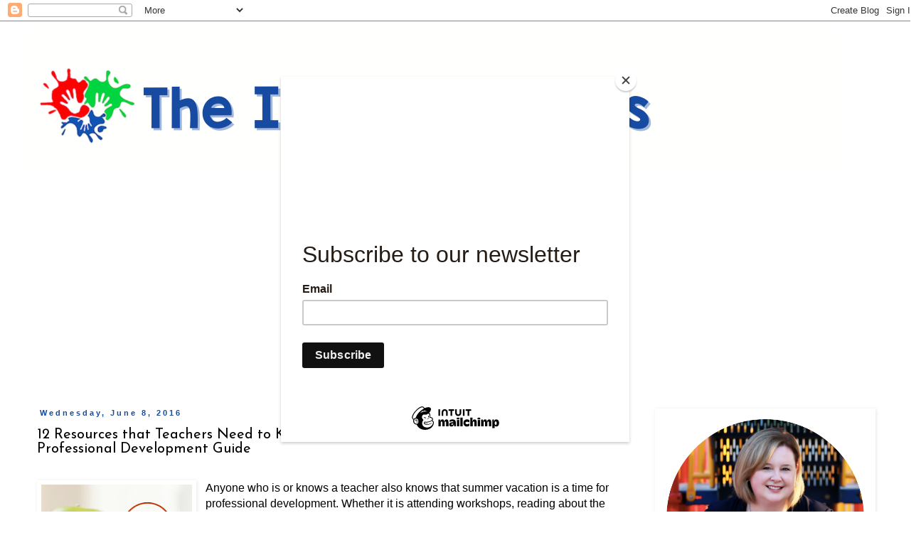

--- FILE ---
content_type: text/html; charset=UTF-8
request_url: https://www.theinclusiveclass.com/2016/06/12-resources-that-teachers-need-to-know.html
body_size: 20823
content:
<!DOCTYPE html>
<html class='v2' dir='ltr' lang='en' xmlns='http://www.w3.org/1999/xhtml' xmlns:b='http://www.google.com/2005/gml/b' xmlns:data='http://www.google.com/2005/gml/data' xmlns:expr='http://www.google.com/2005/gml/expr'>
<head>
<link href='https://www.blogger.com/static/v1/widgets/335934321-css_bundle_v2.css' rel='stylesheet' type='text/css'/>
<meta content='width=1100' name='viewport'/>
<meta content='text/html; charset=UTF-8' http-equiv='Content-Type'/>
<meta content='blogger' name='generator'/>
<link href='https://www.theinclusiveclass.com/favicon.ico' rel='icon' type='image/x-icon'/>
<link href='https://www.theinclusiveclass.com/2016/06/12-resources-that-teachers-need-to-know.html' rel='canonical'/>
<link rel="alternate" type="application/atom+xml" title="The Inclusive Class  - Atom" href="https://www.theinclusiveclass.com/feeds/posts/default" />
<link rel="alternate" type="application/rss+xml" title="The Inclusive Class  - RSS" href="https://www.theinclusiveclass.com/feeds/posts/default?alt=rss" />
<link rel="service.post" type="application/atom+xml" title="The Inclusive Class  - Atom" href="https://www.blogger.com/feeds/1123570874185341600/posts/default" />

<link rel="alternate" type="application/atom+xml" title="The Inclusive Class  - Atom" href="https://www.theinclusiveclass.com/feeds/6163178622116397127/comments/default" />
<!--Can't find substitution for tag [blog.ieCssRetrofitLinks]-->
<link href='https://blogger.googleusercontent.com/img/b/R29vZ2xl/AVvXsEjQOKC6kWP7ahi3banLqpT67j36Gxs5Z7xDM0fSmBJZMtWnSWSv6JxFExrrwfEbmuTmLzw-r3ec_p_Wym9w7Z3zuFAMajoi5b5qD8_KJPMnrVPnp0WbDv-Ey9D-wfrxmqIRSsBn76cxEN4y/s320/12.jpg' rel='image_src'/>
<meta content='https://www.theinclusiveclass.com/2016/06/12-resources-that-teachers-need-to-know.html' property='og:url'/>
<meta content='12 Resources that Teachers Need to Know About for the Inclusive Classroom:  A Professional Development Guide' property='og:title'/>
<meta content='An education blog with strategies, tips and information for teachers about teaching students with disabilities in the inclusive classroom.' property='og:description'/>
<meta content='https://blogger.googleusercontent.com/img/b/R29vZ2xl/AVvXsEjQOKC6kWP7ahi3banLqpT67j36Gxs5Z7xDM0fSmBJZMtWnSWSv6JxFExrrwfEbmuTmLzw-r3ec_p_Wym9w7Z3zuFAMajoi5b5qD8_KJPMnrVPnp0WbDv-Ey9D-wfrxmqIRSsBn76cxEN4y/w1200-h630-p-k-no-nu/12.jpg' property='og:image'/>
<title>The Inclusive Class : 12 Resources that Teachers Need to Know About for the Inclusive Classroom:  A Professional Development Guide</title>
<style type='text/css'>@font-face{font-family:'Josefin Sans';font-style:normal;font-weight:400;font-display:swap;src:url(//fonts.gstatic.com/s/josefinsans/v34/Qw3PZQNVED7rKGKxtqIqX5E-AVSJrOCfjY46_DjQbMlhLybpUVzEEaq2.woff2)format('woff2');unicode-range:U+0102-0103,U+0110-0111,U+0128-0129,U+0168-0169,U+01A0-01A1,U+01AF-01B0,U+0300-0301,U+0303-0304,U+0308-0309,U+0323,U+0329,U+1EA0-1EF9,U+20AB;}@font-face{font-family:'Josefin Sans';font-style:normal;font-weight:400;font-display:swap;src:url(//fonts.gstatic.com/s/josefinsans/v34/Qw3PZQNVED7rKGKxtqIqX5E-AVSJrOCfjY46_DjQbMhhLybpUVzEEaq2.woff2)format('woff2');unicode-range:U+0100-02BA,U+02BD-02C5,U+02C7-02CC,U+02CE-02D7,U+02DD-02FF,U+0304,U+0308,U+0329,U+1D00-1DBF,U+1E00-1E9F,U+1EF2-1EFF,U+2020,U+20A0-20AB,U+20AD-20C0,U+2113,U+2C60-2C7F,U+A720-A7FF;}@font-face{font-family:'Josefin Sans';font-style:normal;font-weight:400;font-display:swap;src:url(//fonts.gstatic.com/s/josefinsans/v34/Qw3PZQNVED7rKGKxtqIqX5E-AVSJrOCfjY46_DjQbMZhLybpUVzEEQ.woff2)format('woff2');unicode-range:U+0000-00FF,U+0131,U+0152-0153,U+02BB-02BC,U+02C6,U+02DA,U+02DC,U+0304,U+0308,U+0329,U+2000-206F,U+20AC,U+2122,U+2191,U+2193,U+2212,U+2215,U+FEFF,U+FFFD;}</style>
<style id='page-skin-1' type='text/css'><!--
/*
-----------------------------------------------
Blogger Template Style
Name:     Simple
Designer: Blogger
URL:      www.blogger.com
----------------------------------------------- */
/* Variable definitions
====================
<Variable name="keycolor" description="Main Color" type="color" default="#66bbdd"/>
<Group description="Page Text" selector="body">
<Variable name="body.font" description="Font" type="font"
default="normal normal 12px Arial, Tahoma, Helvetica, FreeSans, sans-serif"/>
<Variable name="body.text.color" description="Text Color" type="color" default="#222222"/>
</Group>
<Group description="Backgrounds" selector=".body-fauxcolumns-outer">
<Variable name="body.background.color" description="Outer Background" type="color" default="#66bbdd"/>
<Variable name="content.background.color" description="Main Background" type="color" default="#ffffff"/>
<Variable name="header.background.color" description="Header Background" type="color" default="transparent"/>
</Group>
<Group description="Links" selector=".main-outer">
<Variable name="link.color" description="Link Color" type="color" default="#2288bb"/>
<Variable name="link.visited.color" description="Visited Color" type="color" default="#888888"/>
<Variable name="link.hover.color" description="Hover Color" type="color" default="#33aaff"/>
</Group>
<Group description="Blog Title" selector=".header h1">
<Variable name="header.font" description="Font" type="font"
default="normal normal 60px Arial, Tahoma, Helvetica, FreeSans, sans-serif"/>
<Variable name="header.text.color" description="Title Color" type="color" default="#3399bb" />
</Group>
<Group description="Blog Description" selector=".header .description">
<Variable name="description.text.color" description="Description Color" type="color"
default="#777777" />
</Group>
<Group description="Tabs Text" selector=".tabs-inner .widget li a">
<Variable name="tabs.font" description="Font" type="font"
default="normal normal 14px Arial, Tahoma, Helvetica, FreeSans, sans-serif"/>
<Variable name="tabs.text.color" description="Text Color" type="color" default="#999999"/>
<Variable name="tabs.selected.text.color" description="Selected Color" type="color" default="#000000"/>
</Group>
<Group description="Tabs Background" selector=".tabs-outer .PageList">
<Variable name="tabs.background.color" description="Background Color" type="color" default="#f5f5f5"/>
<Variable name="tabs.selected.background.color" description="Selected Color" type="color" default="#eeeeee"/>
</Group>
<Group description="Post Title" selector="h3.post-title, .comments h4">
<Variable name="post.title.font" description="Font" type="font"
default="normal normal 22px Arial, Tahoma, Helvetica, FreeSans, sans-serif"/>
</Group>
<Group description="Date Header" selector=".date-header">
<Variable name="date.header.color" description="Text Color" type="color"
default="#000000"/>
<Variable name="date.header.background.color" description="Background Color" type="color"
default="transparent"/>
<Variable name="date.header.font" description="Text Font" type="font"
default="normal bold 11px Arial, Tahoma, Helvetica, FreeSans, sans-serif"/>
<Variable name="date.header.padding" description="Date Header Padding" type="string" default="inherit"/>
<Variable name="date.header.letterspacing" description="Date Header Letter Spacing" type="string" default="inherit"/>
<Variable name="date.header.margin" description="Date Header Margin" type="string" default="inherit"/>
</Group>
<Group description="Post Footer" selector=".post-footer">
<Variable name="post.footer.text.color" description="Text Color" type="color" default="#666666"/>
<Variable name="post.footer.background.color" description="Background Color" type="color"
default="#f9f9f9"/>
<Variable name="post.footer.border.color" description="Shadow Color" type="color" default="#eeeeee"/>
</Group>
<Group description="Gadgets" selector="h2">
<Variable name="widget.title.font" description="Title Font" type="font"
default="normal bold 11px Arial, Tahoma, Helvetica, FreeSans, sans-serif"/>
<Variable name="widget.title.text.color" description="Title Color" type="color" default="#000000"/>
<Variable name="widget.alternate.text.color" description="Alternate Color" type="color" default="#999999"/>
</Group>
<Group description="Images" selector=".main-inner">
<Variable name="image.background.color" description="Background Color" type="color" default="#ffffff"/>
<Variable name="image.border.color" description="Border Color" type="color" default="#eeeeee"/>
<Variable name="image.text.color" description="Caption Text Color" type="color" default="#000000"/>
</Group>
<Group description="Accents" selector=".content-inner">
<Variable name="body.rule.color" description="Separator Line Color" type="color" default="#eeeeee"/>
<Variable name="tabs.border.color" description="Tabs Border Color" type="color" default="transparent"/>
</Group>
<Variable name="body.background" description="Body Background" type="background"
color="#ffffff" default="$(color) none repeat scroll top left"/>
<Variable name="body.background.override" description="Body Background Override" type="string" default=""/>
<Variable name="body.background.gradient.cap" description="Body Gradient Cap" type="url"
default="url(https://resources.blogblog.com/blogblog/data/1kt/simple/gradients_light.png)"/>
<Variable name="body.background.gradient.tile" description="Body Gradient Tile" type="url"
default="url(https://resources.blogblog.com/blogblog/data/1kt/simple/body_gradient_tile_light.png)"/>
<Variable name="content.background.color.selector" description="Content Background Color Selector" type="string" default=".content-inner"/>
<Variable name="content.padding" description="Content Padding" type="length" default="10px" min="0" max="100px"/>
<Variable name="content.padding.horizontal" description="Content Horizontal Padding" type="length" default="10px" min="0" max="100px"/>
<Variable name="content.shadow.spread" description="Content Shadow Spread" type="length" default="40px" min="0" max="100px"/>
<Variable name="content.shadow.spread.webkit" description="Content Shadow Spread (WebKit)" type="length" default="5px" min="0" max="100px"/>
<Variable name="content.shadow.spread.ie" description="Content Shadow Spread (IE)" type="length" default="10px" min="0" max="100px"/>
<Variable name="main.border.width" description="Main Border Width" type="length" default="0" min="0" max="10px"/>
<Variable name="header.background.gradient" description="Header Gradient" type="url" default="none"/>
<Variable name="header.shadow.offset.left" description="Header Shadow Offset Left" type="length" default="-1px" min="-50px" max="50px"/>
<Variable name="header.shadow.offset.top" description="Header Shadow Offset Top" type="length" default="-1px" min="-50px" max="50px"/>
<Variable name="header.shadow.spread" description="Header Shadow Spread" type="length" default="1px" min="0" max="100px"/>
<Variable name="header.padding" description="Header Padding" type="length" default="30px" min="0" max="100px"/>
<Variable name="header.border.size" description="Header Border Size" type="length" default="1px" min="0" max="10px"/>
<Variable name="header.bottom.border.size" description="Header Bottom Border Size" type="length" default="1px" min="0" max="10px"/>
<Variable name="header.border.horizontalsize" description="Header Horizontal Border Size" type="length" default="0" min="0" max="10px"/>
<Variable name="description.text.size" description="Description Text Size" type="string" default="140%"/>
<Variable name="tabs.margin.top" description="Tabs Margin Top" type="length" default="0" min="0" max="100px"/>
<Variable name="tabs.margin.side" description="Tabs Side Margin" type="length" default="30px" min="0" max="100px"/>
<Variable name="tabs.background.gradient" description="Tabs Background Gradient" type="url"
default="url(https://resources.blogblog.com/blogblog/data/1kt/simple/gradients_light.png)"/>
<Variable name="tabs.border.width" description="Tabs Border Width" type="length" default="1px" min="0" max="10px"/>
<Variable name="tabs.bevel.border.width" description="Tabs Bevel Border Width" type="length" default="1px" min="0" max="10px"/>
<Variable name="post.margin.bottom" description="Post Bottom Margin" type="length" default="25px" min="0" max="100px"/>
<Variable name="image.border.small.size" description="Image Border Small Size" type="length" default="2px" min="0" max="10px"/>
<Variable name="image.border.large.size" description="Image Border Large Size" type="length" default="5px" min="0" max="10px"/>
<Variable name="page.width.selector" description="Page Width Selector" type="string" default=".region-inner"/>
<Variable name="page.width" description="Page Width" type="string" default="auto"/>
<Variable name="main.section.margin" description="Main Section Margin" type="length" default="15px" min="0" max="100px"/>
<Variable name="main.padding" description="Main Padding" type="length" default="15px" min="0" max="100px"/>
<Variable name="main.padding.top" description="Main Padding Top" type="length" default="30px" min="0" max="100px"/>
<Variable name="main.padding.bottom" description="Main Padding Bottom" type="length" default="30px" min="0" max="100px"/>
<Variable name="paging.background"
color="#ffffff"
description="Background of blog paging area" type="background"
default="transparent none no-repeat scroll top center"/>
<Variable name="footer.bevel" description="Bevel border length of footer" type="length" default="0" min="0" max="10px"/>
<Variable name="mobile.background.overlay" description="Mobile Background Overlay" type="string"
default="transparent none repeat scroll top left"/>
<Variable name="mobile.background.size" description="Mobile Background Size" type="string" default="auto"/>
<Variable name="mobile.button.color" description="Mobile Button Color" type="color" default="#ffffff" />
<Variable name="startSide" description="Side where text starts in blog language" type="automatic" default="left"/>
<Variable name="endSide" description="Side where text ends in blog language" type="automatic" default="right"/>
*/
/* Content
----------------------------------------------- */
body {
font: normal normal 12px Arial, Tahoma, Helvetica, FreeSans, sans-serif;
color: #000000;
background: #ffffff none repeat scroll top left;
padding: 0 0 0 0;
}
html body .region-inner {
min-width: 0;
max-width: 100%;
width: auto;
}
h2 {
font-size: 22px;
}
a:link {
text-decoration:none;
color: #164ba1;
}
a:visited {
text-decoration:none;
color: #B51200;
}
a:hover {
text-decoration:underline;
color: #164ba1;
}
.body-fauxcolumn-outer .fauxcolumn-inner {
background: transparent none repeat scroll top left;
_background-image: none;
}
.body-fauxcolumn-outer .cap-top {
position: absolute;
z-index: 1;
height: 400px;
width: 100%;
}
.body-fauxcolumn-outer .cap-top .cap-left {
width: 100%;
background: transparent none repeat-x scroll top left;
_background-image: none;
}
.content-outer {
-moz-box-shadow: 0 0 0 rgba(0, 0, 0, .15);
-webkit-box-shadow: 0 0 0 rgba(0, 0, 0, .15);
-goog-ms-box-shadow: 0 0 0 #333333;
box-shadow: 0 0 0 rgba(0, 0, 0, .15);
margin-bottom: 1px;
}
.content-inner {
padding: 10px 40px;
}
.content-inner {
background-color: #ffffff;
}
/* Header
----------------------------------------------- */
.header-outer {
background: transparent none repeat-x scroll 0 -400px;
_background-image: none;
}
.Header h1 {
font: normal normal 60px 'Trebuchet MS',Trebuchet,Verdana,sans-serif;
color: #000000;
text-shadow: 0 0 0 rgba(0, 0, 0, .2);
}
.Header h1 a {
color: #000000;
}
.Header .description {
font-size: 18px;
color: #000000;
}
.header-inner .Header .titlewrapper {
padding: 22px 0;
}
.header-inner .Header .descriptionwrapper {
padding: 0 0;
}
/* Tabs
----------------------------------------------- */
.tabs-inner .section:first-child {
border-top: 0 solid transparent;
}
.tabs-inner .section:first-child ul {
margin-top: -1px;
border-top: 1px solid transparent;
border-left: 1px solid transparent;
border-right: 1px solid transparent;
}
.tabs-inner .widget ul {
background: transparent none repeat-x scroll 0 -800px;
_background-image: none;
border-bottom: 1px solid transparent;
margin-top: 0;
margin-left: -30px;
margin-right: -30px;
}
.tabs-inner .widget li a {
display: inline-block;
padding: .6em 1em;
font: normal normal 12px Arial, Tahoma, Helvetica, FreeSans, sans-serif;
color: #000000;
border-left: 1px solid #ffffff;
border-right: 1px solid transparent;
}
.tabs-inner .widget li:first-child a {
border-left: none;
}
.tabs-inner .widget li.selected a, .tabs-inner .widget li a:hover {
color: #000000;
background-color: #ffffff;
text-decoration: none;
}
/* Columns
----------------------------------------------- */
.main-outer {
border-top: 0 solid transparent;
}
.fauxcolumn-left-outer .fauxcolumn-inner {
border-right: 1px solid transparent;
}
.fauxcolumn-right-outer .fauxcolumn-inner {
border-left: 1px solid transparent;
}
/* Headings
----------------------------------------------- */
div.widget > h2,
div.widget h2.title {
margin: 0 0 1em 0;
font: normal bold 11px Arial, Tahoma, Helvetica, FreeSans, sans-serif;
color: #000000;
}
/* Widgets
----------------------------------------------- */
.widget .zippy {
color: #ffffff;
text-shadow: 2px 2px 1px rgba(0, 0, 0, .1);
}
.widget .popular-posts ul {
list-style: none;
}
/* Posts
----------------------------------------------- */
h2.date-header {
font: normal bold 11px Arial, Tahoma, Helvetica, FreeSans, sans-serif;
}
.date-header span {
background-color: #ffffff;
color: #164ba1;
padding: 0.4em;
letter-spacing: 3px;
margin: inherit;
}
.main-inner {
padding-top: 35px;
padding-bottom: 65px;
}
.main-inner .column-center-inner {
padding: 0 0;
}
.main-inner .column-center-inner .section {
margin: 0 1em;
}
.post {
margin: 0 0 45px 0;
}
h3.post-title, .comments h4 {
font: normal normal 20px Josefin Sans;
margin: .75em 0 0;
}
.post-body {
font-size: 110%;
line-height: 1.4;
position: relative;
}
.post-body img, .post-body .tr-caption-container, .Profile img, .Image img,
.BlogList .item-thumbnail img {
padding: 2px;
background: transparent;
border: 1px solid #ffffff;
-moz-box-shadow: 1px 1px 5px rgba(0, 0, 0, .1);
-webkit-box-shadow: 1px 1px 5px rgba(0, 0, 0, .1);
box-shadow: 1px 1px 5px rgba(0, 0, 0, .1);
}
.post-body img, .post-body .tr-caption-container {
padding: 5px;
}
.post-body .tr-caption-container {
color: #000000;
}
.post-body .tr-caption-container img {
padding: 0;
background: transparent;
border: none;
-moz-box-shadow: 0 0 0 rgba(0, 0, 0, .1);
-webkit-box-shadow: 0 0 0 rgba(0, 0, 0, .1);
box-shadow: 0 0 0 rgba(0, 0, 0, .1);
}
.post-header {
margin: 0 0 1.5em;
line-height: 1.6;
font-size: 90%;
}
.post-footer {
margin: 20px -2px 0;
padding: 5px 10px;
color: #164ba1;
background-color: #ffffff;
border-bottom: 1px solid #ffffff;
line-height: 1.6;
font-size: 90%;
}
#comments .comment-author {
padding-top: 1.5em;
border-top: 1px solid transparent;
background-position: 0 1.5em;
}
#comments .comment-author:first-child {
padding-top: 0;
border-top: none;
}
.avatar-image-container {
margin: .2em 0 0;
}
#comments .avatar-image-container img {
border: 1px solid #ffffff;
}
/* Comments
----------------------------------------------- */
.comments .comments-content .icon.blog-author {
background-repeat: no-repeat;
background-image: url([data-uri]);
}
.comments .comments-content .loadmore a {
border-top: 1px solid #ffffff;
border-bottom: 1px solid #ffffff;
}
.comments .comment-thread.inline-thread {
background-color: #ffffff;
}
.comments .continue {
border-top: 2px solid #ffffff;
}
/* Accents
---------------------------------------------- */
.section-columns td.columns-cell {
border-left: 1px solid transparent;
}
.blog-pager {
background: transparent url(https://resources.blogblog.com/blogblog/data/1kt/simple/paging_dot.png) repeat-x scroll top center;
}
.blog-pager-older-link, .home-link,
.blog-pager-newer-link {
background-color: #ffffff;
padding: 5px;
}
.footer-outer {
border-top: 1px dashed #bbbbbb;
}
/* Mobile
----------------------------------------------- */
body.mobile  {
background-size: auto;
}
.mobile .body-fauxcolumn-outer {
background: transparent none repeat scroll top left;
}
.mobile .body-fauxcolumn-outer .cap-top {
background-size: 100% auto;
}
.mobile .content-outer {
-webkit-box-shadow: 0 0 3px rgba(0, 0, 0, .15);
box-shadow: 0 0 3px rgba(0, 0, 0, .15);
}
.mobile .tabs-inner .widget ul {
margin-left: 0;
margin-right: 0;
}
.mobile .post {
margin: 0;
}
.mobile .main-inner .column-center-inner .section {
margin: 0;
}
.mobile .date-header span {
padding: 0.1em 10px;
margin: 0 -10px;
}
.mobile h3.post-title {
margin: 0;
}
.mobile .blog-pager {
background: transparent none no-repeat scroll top center;
}
.mobile .footer-outer {
border-top: none;
}
.mobile .main-inner, .mobile .footer-inner {
background-color: #ffffff;
}
.mobile-index-contents {
color: #000000;
}
.mobile-link-button {
background-color: #164ba1;
}
.mobile-link-button a:link, .mobile-link-button a:visited {
color: #ffffff;
}
.mobile .tabs-inner .section:first-child {
border-top: none;
}
.mobile .tabs-inner .PageList .widget-content {
background-color: #ffffff;
color: #000000;
border-top: 1px solid transparent;
border-bottom: 1px solid transparent;
}
.mobile .tabs-inner .PageList .widget-content .pagelist-arrow {
border-left: 1px solid transparent;
}

--></style>
<style id='template-skin-1' type='text/css'><!--
body {
min-width: 1295px;
}
.content-outer, .content-fauxcolumn-outer, .region-inner {
min-width: 1295px;
max-width: 1295px;
_width: 1295px;
}
.main-inner .columns {
padding-left: 0px;
padding-right: 364px;
}
.main-inner .fauxcolumn-center-outer {
left: 0px;
right: 364px;
/* IE6 does not respect left and right together */
_width: expression(this.parentNode.offsetWidth -
parseInt("0px") -
parseInt("364px") + 'px');
}
.main-inner .fauxcolumn-left-outer {
width: 0px;
}
.main-inner .fauxcolumn-right-outer {
width: 364px;
}
.main-inner .column-left-outer {
width: 0px;
right: 100%;
margin-left: -0px;
}
.main-inner .column-right-outer {
width: 364px;
margin-right: -364px;
}
#layout {
min-width: 0;
}
#layout .content-outer {
min-width: 0;
width: 800px;
}
#layout .region-inner {
min-width: 0;
width: auto;
}
body#layout div.add_widget {
padding: 8px;
}
body#layout div.add_widget a {
margin-left: 32px;
}
--></style>
<script id='mcjs'>!function(c,h,i,m,p){m=c.createElement(h),p=c.getElementsByTagName(h)[0],m.async=1,m.src=i,p.parentNode.insertBefore(m,p)}(document,"script","https://chimpstatic.com/mcjs-connected/js/users/cf6f0a53ec27d2c8ee8c3b545/b9de2e4692feec30cac7a20a8.js");</script>
<link href='https://www.blogger.com/dyn-css/authorization.css?targetBlogID=1123570874185341600&amp;zx=f6f15440-14ba-4173-b095-7ed5e86d4174' media='none' onload='if(media!=&#39;all&#39;)media=&#39;all&#39;' rel='stylesheet'/><noscript><link href='https://www.blogger.com/dyn-css/authorization.css?targetBlogID=1123570874185341600&amp;zx=f6f15440-14ba-4173-b095-7ed5e86d4174' rel='stylesheet'/></noscript>
<meta name='google-adsense-platform-account' content='ca-host-pub-1556223355139109'/>
<meta name='google-adsense-platform-domain' content='blogspot.com'/>

<script async src="https://pagead2.googlesyndication.com/pagead/js/adsbygoogle.js?client=ca-pub-1105117077695087&host=ca-host-pub-1556223355139109" crossorigin="anonymous"></script>

<!-- data-ad-client=ca-pub-1105117077695087 -->

</head>
<body class='loading'>
<div class='navbar section' id='navbar' name='Navbar'><div class='widget Navbar' data-version='1' id='Navbar1'><script type="text/javascript">
    function setAttributeOnload(object, attribute, val) {
      if(window.addEventListener) {
        window.addEventListener('load',
          function(){ object[attribute] = val; }, false);
      } else {
        window.attachEvent('onload', function(){ object[attribute] = val; });
      }
    }
  </script>
<div id="navbar-iframe-container"></div>
<script type="text/javascript" src="https://apis.google.com/js/platform.js"></script>
<script type="text/javascript">
      gapi.load("gapi.iframes:gapi.iframes.style.bubble", function() {
        if (gapi.iframes && gapi.iframes.getContext) {
          gapi.iframes.getContext().openChild({
              url: 'https://www.blogger.com/navbar/1123570874185341600?po\x3d6163178622116397127\x26origin\x3dhttps://www.theinclusiveclass.com',
              where: document.getElementById("navbar-iframe-container"),
              id: "navbar-iframe"
          });
        }
      });
    </script><script type="text/javascript">
(function() {
var script = document.createElement('script');
script.type = 'text/javascript';
script.src = '//pagead2.googlesyndication.com/pagead/js/google_top_exp.js';
var head = document.getElementsByTagName('head')[0];
if (head) {
head.appendChild(script);
}})();
</script>
</div></div>
<div class='body-fauxcolumns'>
<div class='fauxcolumn-outer body-fauxcolumn-outer'>
<div class='cap-top'>
<div class='cap-left'></div>
<div class='cap-right'></div>
</div>
<div class='fauxborder-left'>
<div class='fauxborder-right'></div>
<div class='fauxcolumn-inner'>
</div>
</div>
<div class='cap-bottom'>
<div class='cap-left'></div>
<div class='cap-right'></div>
</div>
</div>
</div>
<div class='content'>
<div class='content-fauxcolumns'>
<div class='fauxcolumn-outer content-fauxcolumn-outer'>
<div class='cap-top'>
<div class='cap-left'></div>
<div class='cap-right'></div>
</div>
<div class='fauxborder-left'>
<div class='fauxborder-right'></div>
<div class='fauxcolumn-inner'>
</div>
</div>
<div class='cap-bottom'>
<div class='cap-left'></div>
<div class='cap-right'></div>
</div>
</div>
</div>
<div class='content-outer'>
<div class='content-cap-top cap-top'>
<div class='cap-left'></div>
<div class='cap-right'></div>
</div>
<div class='fauxborder-left content-fauxborder-left'>
<div class='fauxborder-right content-fauxborder-right'></div>
<div class='content-inner'>
<header>
<div class='header-outer'>
<div class='header-cap-top cap-top'>
<div class='cap-left'></div>
<div class='cap-right'></div>
</div>
<div class='fauxborder-left header-fauxborder-left'>
<div class='fauxborder-right header-fauxborder-right'></div>
<div class='region-inner header-inner'>
<div class='header section' id='header' name='Header'><div class='widget Header' data-version='1' id='Header1'>
<div id='header-inner'>
<a href='https://www.theinclusiveclass.com/' style='display: block'>
<img alt='The Inclusive Class ' height='200px; ' id='Header1_headerimg' src='https://blogger.googleusercontent.com/img/a/AVvXsEjJSrKviuYzKjJSxU0hb9LieQQGLxrcGDkWWiIQ6Rz73b_JtV5-_QiV0cbW-mO_AFyUe1sOeCcNzDUodB8aHIuBdS_py9OhG179MJ949xBPc-Wsv0Ey63r5TZK1nFMLGtdqq_MzSG8E3o-NBOHE-jtY87uiYa43NBMdariGoYx3hUBD4iyMNGui6aINcPs=s1140' style='display: block' width='1140px; '/>
</a>
</div>
</div></div>
</div>
</div>
<div class='header-cap-bottom cap-bottom'>
<div class='cap-left'></div>
<div class='cap-right'></div>
</div>
</div>
</header>
<div class='tabs-outer'>
<div class='tabs-cap-top cap-top'>
<div class='cap-left'></div>
<div class='cap-right'></div>
</div>
<div class='fauxborder-left tabs-fauxborder-left'>
<div class='fauxborder-right tabs-fauxborder-right'></div>
<div class='region-inner tabs-inner'>
<div class='tabs no-items section' id='crosscol' name='Cross-Column'></div>
<div class='tabs no-items section' id='crosscol-overflow' name='Cross-Column 2'></div>
</div>
</div>
<div class='tabs-cap-bottom cap-bottom'>
<div class='cap-left'></div>
<div class='cap-right'></div>
</div>
</div>
<div class='main-outer'>
<div class='main-cap-top cap-top'>
<div class='cap-left'></div>
<div class='cap-right'></div>
</div>
<div class='fauxborder-left main-fauxborder-left'>
<div class='fauxborder-right main-fauxborder-right'></div>
<div class='region-inner main-inner'>
<div class='columns fauxcolumns'>
<div class='fauxcolumn-outer fauxcolumn-center-outer'>
<div class='cap-top'>
<div class='cap-left'></div>
<div class='cap-right'></div>
</div>
<div class='fauxborder-left'>
<div class='fauxborder-right'></div>
<div class='fauxcolumn-inner'>
</div>
</div>
<div class='cap-bottom'>
<div class='cap-left'></div>
<div class='cap-right'></div>
</div>
</div>
<div class='fauxcolumn-outer fauxcolumn-left-outer'>
<div class='cap-top'>
<div class='cap-left'></div>
<div class='cap-right'></div>
</div>
<div class='fauxborder-left'>
<div class='fauxborder-right'></div>
<div class='fauxcolumn-inner'>
</div>
</div>
<div class='cap-bottom'>
<div class='cap-left'></div>
<div class='cap-right'></div>
</div>
</div>
<div class='fauxcolumn-outer fauxcolumn-right-outer'>
<div class='cap-top'>
<div class='cap-left'></div>
<div class='cap-right'></div>
</div>
<div class='fauxborder-left'>
<div class='fauxborder-right'></div>
<div class='fauxcolumn-inner'>
</div>
</div>
<div class='cap-bottom'>
<div class='cap-left'></div>
<div class='cap-right'></div>
</div>
</div>
<!-- corrects IE6 width calculation -->
<div class='columns-inner'>
<div class='column-center-outer'>
<div class='column-center-inner'>
<div class='main section' id='main' name='Main'><div class='widget Blog' data-version='1' id='Blog1'>
<div class='blog-posts hfeed'>

          <div class="date-outer">
        
<h2 class='date-header'><span>Wednesday, June 8, 2016</span></h2>

          <div class="date-posts">
        
<div class='post-outer'>
<div class='post hentry uncustomized-post-template' itemprop='blogPost' itemscope='itemscope' itemtype='http://schema.org/BlogPosting'>
<meta content='https://blogger.googleusercontent.com/img/b/R29vZ2xl/AVvXsEjQOKC6kWP7ahi3banLqpT67j36Gxs5Z7xDM0fSmBJZMtWnSWSv6JxFExrrwfEbmuTmLzw-r3ec_p_Wym9w7Z3zuFAMajoi5b5qD8_KJPMnrVPnp0WbDv-Ey9D-wfrxmqIRSsBn76cxEN4y/s320/12.jpg' itemprop='image_url'/>
<meta content='1123570874185341600' itemprop='blogId'/>
<meta content='6163178622116397127' itemprop='postId'/>
<a name='6163178622116397127'></a>
<h3 class='post-title entry-title' itemprop='name'>
12 Resources that Teachers Need to Know About for the Inclusive Classroom:  A Professional Development Guide
</h3>
<div class='post-header'>
<div class='post-header-line-1'></div>
</div>
<div class='post-body entry-content' id='post-body-6163178622116397127' itemprop='description articleBody'>
<div style="text-align: left;">
<br /></div>
<div class="separator" style="clear: both; text-align: center;">
<a href="https://blogger.googleusercontent.com/img/b/R29vZ2xl/AVvXsEjQOKC6kWP7ahi3banLqpT67j36Gxs5Z7xDM0fSmBJZMtWnSWSv6JxFExrrwfEbmuTmLzw-r3ec_p_Wym9w7Z3zuFAMajoi5b5qD8_KJPMnrVPnp0WbDv-Ey9D-wfrxmqIRSsBn76cxEN4y/s1600/12.jpg" imageanchor="1" style="clear: left; float: left; margin-bottom: 1em; margin-right: 1em;"><img border="0" height="320" src="https://blogger.googleusercontent.com/img/b/R29vZ2xl/AVvXsEjQOKC6kWP7ahi3banLqpT67j36Gxs5Z7xDM0fSmBJZMtWnSWSv6JxFExrrwfEbmuTmLzw-r3ec_p_Wym9w7Z3zuFAMajoi5b5qD8_KJPMnrVPnp0WbDv-Ey9D-wfrxmqIRSsBn76cxEN4y/s320/12.jpg" width="212" /></a></div>
<div style="text-align: left;">
<span style="font-family: &quot;arial&quot; , &quot;helvetica&quot; , sans-serif; font-size: medium;">Anyone who is or knows a teacher also knows that summer vacation is a time for professional development. Whether it is attending workshops, reading about the latest teaching trends or finding new lesson ideas on <a href="http://www.pinterest.com/">Pinterest</a>, teachers are using their summer vacation time to plan for the school year ahead. Here is a list of helpful resources&nbsp;</span><span style="font-family: &quot;arial&quot; , &quot;helvetica&quot; , sans-serif; font-size: medium;">that teachers can read and use in the inclusive classroom:</span></div>
<div style="text-align: left;">
<span style="font-family: &quot;arial&quot; , &quot;helvetica&quot; , sans-serif; font-size: medium;"><br /></span></div>
<div style="text-align: left;">
<a href="http://www.amazon.com/Inclusion-Toolbox-Strategies-Techniques-Teachers/dp/1483344150?ie=UTF8&amp;keywords=megan%20gross&amp;qid=1465332647&amp;ref_=sr_1_2&amp;sr=8-2"><span style="font-family: &quot;arial&quot; , &quot;helvetica&quot; , sans-serif; font-size: medium;"><b>The&nbsp;Inclusion Tool Box: Strategies and Techniques for All Teachers</b></span></a></div>
<div style="text-align: left;">
<span style="font-family: &quot;arial&quot; , &quot;helvetica&quot; , sans-serif; font-size: medium;">Authors, Jennifer Kurth and Megan Gross, provide a comprehensive resource for inclusive education in this essential resource! Full of research-based strategies, tools, and practical advice on inclusive education. <a href="http://www.amazon.com/Inclusion-Toolbox-Strategies-Techniques-Teachers/dp/1483344150?ie=UTF8&amp;keywords=megan%20gross&amp;qid=1465332647&amp;ref_=sr_1_2&amp;sr=8-2"><i>The Inclusion Tool Box</i></a>&nbsp;will expertly guide any teacher through the development, implementation, and expansion of an inclusive classroom. Topics include collaboration techniques, lesson planning for inclusion, grading, and ideas for behavior management. Checklists, templates and examples of schedules round-out this must-have book.</span></div>
<div style="text-align: left;">
<span style="font-family: &quot;arial&quot; , &quot;helvetica&quot; , sans-serif; font-size: medium;"><br /></span></div>
<div style="text-align: left;">
<span style="font-family: &quot;arial&quot; , &quot;helvetica&quot; , sans-serif; font-size: medium;"><a href="https://blogger.googleusercontent.com/img/b/R29vZ2xl/AVvXsEg4-yGFlHjSaMknlSidAbqw2MYKHuRKbpxdUGBDpEwYPoOs72658RZaQt0Rnz57oEPqiS3pKFe_3kfU4PwstD-9tm0msMFVC2eqh04kP4R2zAhcEBxahEV2gq2oEobZQpfxgh3rvTm2VbX3/s1600/megan.png" imageanchor="1"><img border="0" height="200" src="https://blogger.googleusercontent.com/img/b/R29vZ2xl/AVvXsEg4-yGFlHjSaMknlSidAbqw2MYKHuRKbpxdUGBDpEwYPoOs72658RZaQt0Rnz57oEPqiS3pKFe_3kfU4PwstD-9tm0msMFVC2eqh04kP4R2zAhcEBxahEV2gq2oEobZQpfxgh3rvTm2VbX3/s200/megan.png" width="156" /></a></span></div>
<div style="text-align: left;">
<br /></div>
<div style="text-align: left;">
<br /></div>
<div style="text-align: left;">
<span style="font-family: &quot;arial&quot; , &quot;helvetica&quot; , sans-serif; font-size: medium;"><a href="http://www.amazon.com/Text-Maps-Memory-Caps-Differentiate/dp/1598573608?ie=UTF8&amp;keywords=paula%20kluth&amp;qid=1465332680&amp;ref_=sr_1_7&amp;sr=8-7"><b>From Text Maps to Memory Caps - 100 More Ways to Differentiate Instruction in K-12 Inclusive Classrooms</b></a></span></div>
<div style="text-align: left;">
<span style="font-family: &quot;arial&quot; , &quot;helvetica&quot; , sans-serif; font-size: medium;">Paula Kluth and Sheila Danaher put together 100 more ways that teachers can differentiate instruction in their follow-up book to&nbsp;<i style="color: #333333;"><a href="http://www.amazon.com/Tutor-Scripts-Talking-Sticks-Differentiate/dp/1598570803?ie=UTF8&amp;keywords=from%20tutor%20scripts%20to%20talking%20sticks&amp;qid=1465426412&amp;ref_=sr_1_1&amp;sr=8-1">From Tutor Scripts to Talking Sticks</a>. </i><span style="color: #333333;">This illustrated guided gives teachers time-effective ways in which they can tailor curriuclum to meet the different needs of students. Inclusive or not, K-12 classrooms will benefit from the creative ideas in this book that must be on every teacher's shelf. Topics include strategies for differentiating mathematics, language arts, assessment and behavior management.&nbsp;</span></span></div>
<div style="text-align: left;">
<span style="font-family: &quot;arial&quot; , &quot;helvetica&quot; , sans-serif; font-size: medium;"><span style="color: #333333;"><br /></span></span></div>
<div style="text-align: left;">
<span style="font-family: &quot;arial&quot; , &quot;helvetica&quot; , sans-serif; font-size: medium;"><a href="https://blogger.googleusercontent.com/img/b/R29vZ2xl/AVvXsEgDAJ-Bd4l8WTzezYoc8hAHsIQ2Gcw526NuyKdaohyphenhyphenld-NwbKWWW3KoPZ51bgbtacVeYa_ysN0dmrV8YmZQ4MVcrwjiKG6b6eKf3MLQrBnSJmKQIijmbt2eCOTF187eUluOALf4WHkeBu6d/s1600/paula.png" imageanchor="1"><img border="0" height="200" src="https://blogger.googleusercontent.com/img/b/R29vZ2xl/AVvXsEgDAJ-Bd4l8WTzezYoc8hAHsIQ2Gcw526NuyKdaohyphenhyphenld-NwbKWWW3KoPZ51bgbtacVeYa_ysN0dmrV8YmZQ4MVcrwjiKG6b6eKf3MLQrBnSJmKQIijmbt2eCOTF187eUluOALf4WHkeBu6d/s200/paula.png" width="155" /></a></span></div>
<div style="text-align: left;">
<br /></div>
<div style="text-align: left;">
<br /></div>
<div style="text-align: left;">
<a href="http://www.amazon.com/ParaEducate-Megan-Gross/dp/1466429984?ie=UTF8&amp;keywords=megan%20gross&amp;qid=1465332385&amp;ref_=sr_1_3&amp;sr=8-3"><span style="font-family: &quot;arial&quot; , &quot;helvetica&quot; , sans-serif; font-size: medium;"><b>ParaEducate</b></span></a></div>
<div style="text-align: left;">
<span style="font-family: &quot;arial&quot; , &quot;helvetica&quot; , sans-serif; font-size: medium;">Here is a handy resource guide for paraeducators and teachers written by paraeducators! </span><br />
<span style="font-family: &quot;arial&quot; , &quot;helvetica&quot; , sans-serif; font-size: medium;">Authors, Megan Gross and Renay H. Marquez, have written the "ultimate guide to working in special education." Easily adapted to the inclusive classroom, <i><a href="http://www.amazon.com/ParaEducate-Megan-Gross/dp/1466429984?ie=UTF8&amp;keywords=megan%20gross&amp;qid=1465332385&amp;ref_=sr_1_3&amp;sr=8-3">ParaEducate</a></i>, outlines ways in which paraprofessionals can support student learning, behavior, communication and &nbsp;social skills. Special education terms, tools and stories give readers a deeper understanding of how to educate all kinds of learners.&nbsp;</span></div>
<div style="text-align: left;">
<span style="font-family: &quot;arial&quot; , &quot;helvetica&quot; , sans-serif; font-size: medium;"><br /></span></div>
<div style="text-align: left;">
<a href="https://blogger.googleusercontent.com/img/b/R29vZ2xl/AVvXsEjYE9caalKQJZBmV3NZ7X_bf24NrmNYJ8mAAPEt6dQ-GmrayEOizoE1vqgNdHWfklbxbbDu2_F-8FxnaY2J9uBTRefGHI5Ay3W5hu4NCcAJuNiDgNP8QXu0rHU3SHciTS25Ux24x74chKg_/s1600/renay.png" imageanchor="1"><span style="font-family: &quot;arial&quot; , &quot;helvetica&quot; , sans-serif; font-size: medium;"><img border="0" height="200" src="https://blogger.googleusercontent.com/img/b/R29vZ2xl/AVvXsEjYE9caalKQJZBmV3NZ7X_bf24NrmNYJ8mAAPEt6dQ-GmrayEOizoE1vqgNdHWfklbxbbDu2_F-8FxnaY2J9uBTRefGHI5Ay3W5hu4NCcAJuNiDgNP8QXu0rHU3SHciTS25Ux24x74chKg_/s200/renay.png" width="162" /></span></a></div>
<div style="text-align: left;">
<br /></div>
<div style="text-align: left;">
<br /></div>
<div style="text-align: left;">
<span style="font-family: &quot;arial&quot; , &quot;helvetica&quot; , sans-serif; font-size: medium;"><b><a href="http://www.amazon.com/Esteem-Builders-Self-Esteem-Achievement-School-Home/dp/0915190885?ie=UTF8&amp;keywords=michele%20borba&amp;qid=1465332469&amp;ref_=sr_1_8&amp;sr=8-8">Esteem Builders</a>&nbsp;</b></span></div>
<div style="text-align: left;">
<span style="font-family: &quot;arial&quot; , &quot;helvetica&quot; , sans-serif; font-size: medium;">This award-winning teacher's guide by Dr. Michele Borba is a timeless classic for every teacher's resource shelf. Dr. Borba provides a skill-building approach to developing student self-esteem and improving class, as well as, school climate. Teachers can quickly and easily use the practical ideas that Dr. Borba suggests, resulting in greater student motivation and social/personal responsiblity. The book includes strategies for monthly themes, school-wide activities, staff and&nbsp;student assessment, as well as cooperative activities.&nbsp;</span></div>
<div style="text-align: left;">
<span style="font-family: &quot;arial&quot; , &quot;helvetica&quot; , sans-serif; font-size: medium;"><br /></span></div>
<div style="text-align: left;">
<span style="font-family: &quot;arial&quot; , &quot;helvetica&quot; , sans-serif; font-size: medium;"><a href="https://blogger.googleusercontent.com/img/b/R29vZ2xl/AVvXsEhts_a3drjV0l0bbsERgcPDrysrX0cpMBdPBH_mwIrrkd66ElfjPM1MpFEkJJjgaqtrfctqwjMqB6gpvE5zJgztBufxfukl-mz9lJ1dE00siHYuu3abK_jEAxBxYEmfiu45CSBDUXXPQMw_/s1600/michele.png" imageanchor="1"><img border="0" height="200" src="https://blogger.googleusercontent.com/img/b/R29vZ2xl/AVvXsEhts_a3drjV0l0bbsERgcPDrysrX0cpMBdPBH_mwIrrkd66ElfjPM1MpFEkJJjgaqtrfctqwjMqB6gpvE5zJgztBufxfukl-mz9lJ1dE00siHYuu3abK_jEAxBxYEmfiu45CSBDUXXPQMw_/s200/michele.png" width="170" /></a></span></div>
<div style="text-align: left;">
<br /></div>
<div style="text-align: left;">
<br /></div>
<div style="text-align: left;">
<a href="http://www.amazon.com/Instruction-Intellectual-Disabilities-Inclusive-Classrooms/dp/141297142X?ie=UTF8&amp;keywords=june%20downing&amp;qid=1465424477&amp;ref_=sr_1_4&amp;sr=8-4"><span style="font-family: &quot;arial&quot; , &quot;helvetica&quot; , sans-serif; font-size: medium;"><b>Academic Instruction for Students with Moderate and Severe Intellectual Disabilities in Inclusive Classrooms</b></span></a></div>
<div style="text-align: left;">
<span style="font-family: &quot;arial&quot; , &quot;helvetica&quot; , sans-serif; font-size: medium;">June E. Downing, a pioneer in the world of inclusive education, writes a resource book for teachers who have students with moderate to severe intellectual disabilities in their classrooms. Suggestions for determining student needs, adapting&nbsp;curriculum, and assesing students help teachers fully include students who work below grade level.&nbsp;</span></div>
<div style="text-align: left;">
<span style="font-family: &quot;arial&quot; , &quot;helvetica&quot; , sans-serif; font-size: medium;"><br /></span></div>
<a href="https://blogger.googleusercontent.com/img/b/R29vZ2xl/AVvXsEiCEqbBYSdI0ziPDY0Dvbq41kpbDNrb6DEVCFpC3czZuS1-0-yr7ghVQ_sx0t6ZY4J2Obef3uf4rbqN1RSt9D8weMgeS0LrUkLdbTldyM_0ubmVO3FSpI3-dk5Adkb1AKHzSxZswCWgKBcV/s1600/june.png" imageanchor="1" style="clear: left; float: left; margin-bottom: 1em; margin-right: 1em; text-align: left;"><span style="font-family: &quot;arial&quot; , &quot;helvetica&quot; , sans-serif; font-size: medium;"><img border="0" height="200" src="https://blogger.googleusercontent.com/img/b/R29vZ2xl/AVvXsEiCEqbBYSdI0ziPDY0Dvbq41kpbDNrb6DEVCFpC3czZuS1-0-yr7ghVQ_sx0t6ZY4J2Obef3uf4rbqN1RSt9D8weMgeS0LrUkLdbTldyM_0ubmVO3FSpI3-dk5Adkb1AKHzSxZswCWgKBcV/s200/june.png" width="156" /></span></a><span style="font-family: &quot;arial&quot; , &quot;helvetica&quot; , sans-serif; font-size: medium;"></span><br />
<div style="text-align: left;">
<span style="font-family: &quot;arial&quot; , &quot;helvetica&quot; , sans-serif; font-size: medium;"><br /></span></div>
<br />
<div style="text-align: left;">
<span style="font-family: &quot;arial&quot; , &quot;helvetica&quot; , sans-serif; font-size: medium;"><br /></span></div>
<div style="text-align: left;">
<span style="font-family: &quot;arial&quot; , &quot;helvetica&quot; , sans-serif; font-size: medium;"><br /></span></div>
<div style="text-align: left;">
<span style="font-family: &quot;arial&quot; , &quot;helvetica&quot; , sans-serif; font-size: medium;"><br /></span></div>
<div style="text-align: left;">
<span style="font-family: &quot;arial&quot; , &quot;helvetica&quot; , sans-serif; font-size: medium;"><br /></span></div>
<div style="text-align: left;">
<span style="font-family: &quot;arial&quot; , &quot;helvetica&quot; , sans-serif; font-size: medium;"><br /></span></div>
<div style="text-align: left;">
<br /></div>
<div style="text-align: left;">
<br /></div>
<div style="text-align: left;">
<br /></div>
<div style="text-align: left;">
<br /></div>
<div style="text-align: left;">
<span style="font-family: &quot;arial&quot; , &quot;helvetica&quot; , sans-serif; font-size: medium;"><br /></span>
<span style="font-family: &quot;arial&quot; , &quot;helvetica&quot; , sans-serif; font-size: medium;"><br /></span>
<span style="font-family: &quot;arial&quot; , &quot;helvetica&quot; , sans-serif; font-size: medium;"><b><a href="http://www.udlcenter.org/">National Center on Universal Design for Learning</a>&nbsp;</b></span></div>
<div style="text-align: left;">
<span style="font-family: &quot;arial&quot; , &quot;helvetica&quot; , sans-serif; font-size: medium;">This website needs to be bookmarked by teachers in every kind of classroom. It provides the most comprehensive information on Universal Design for Learning on the web! UDL is a set of principles for curriculum development that allows all types of students access to the curriuclum. Ideal for inclusive classrooms, UDL is a proven, research-based, approach to delivering content. In addition, resources such as a UDL lesson planning page, is an invaluable tool for curriclum planning.&nbsp;</span></div>
<div style="text-align: left;">
<span style="font-size: medium;"><br /></span></div>
<div style="text-align: left;">
<span style="font-size: medium;"><br /></span></div>
<div style="text-align: left;">
<span style="font-family: &quot;arial&quot; , &quot;helvetica&quot; , sans-serif; font-size: medium;"><a href="https://blogger.googleusercontent.com/img/b/R29vZ2xl/AVvXsEggwGtq8kr6Kcrdm4jweZjtTWCm_2gcghrfxrPi4TwLkOu7PUwQl6SGHF8LSrpemBZu-np6OhB3rJ6dm2vOshAOeQZQ5Jx0qkyBmcRSHUXlfLzEowOjeWeiFXGCOGK_sHs7jGxgLXHt5Hh7/s1600/udl.png" imageanchor="1"><img border="0" height="238" src="https://blogger.googleusercontent.com/img/b/R29vZ2xl/AVvXsEggwGtq8kr6Kcrdm4jweZjtTWCm_2gcghrfxrPi4TwLkOu7PUwQl6SGHF8LSrpemBZu-np6OhB3rJ6dm2vOshAOeQZQ5Jx0qkyBmcRSHUXlfLzEowOjeWeiFXGCOGK_sHs7jGxgLXHt5Hh7/s320/udl.png" width="320" /></a></span></div>
<div style="text-align: left;">
<span style="font-family: &quot;arial&quot; , &quot;helvetica&quot; , sans-serif; font-size: medium;"><br /></span></div>
<div style="text-align: left;">
<span style="font-family: &quot;arial&quot; , &quot;helvetica&quot; , sans-serif; font-size: medium;"><br /></span></div>
<div style="text-align: left;">
<span style="font-family: &quot;arial&quot; , &quot;helvetica&quot; , sans-serif; font-size: medium;"><a href="http://www.quio.ca/"><b>Quio</b></a></span></div>
<div style="text-align: left;">
<span style="font-family: &quot;arial&quot; , &quot;helvetica&quot; , sans-serif; font-size: medium;">Students make progress in a variety of ways and letter grades are not the only way to report growth. Student-centered, summative as well as formative assessment, are key features of an inclusive classroom. Enter <a href="http://www.quio.ca/">Quio</a>. Quio is an innovative, online platform that teachers can use to track and assess authentic student learning. Teachers can plan meaningful instruction and evaluation by matching curriculum perfomance descriptors. Evidence of student growth (such as photos, documents, audio clips and video clips) can be safely stored on line and shared with students and/or families. This transparent form of communication allows students to develop self-directed learning skills and parents to support learning outcomes. Quio is suitable for all grade-levels and types of classrooms.</span></div>
<div style="text-align: left;">
<span style="font-family: &quot;arial&quot; , &quot;helvetica&quot; , sans-serif; font-size: medium;"><br /></span></div>
<br />
<div class="separator" style="clear: both; text-align: center;">
<a href="https://blogger.googleusercontent.com/img/b/R29vZ2xl/AVvXsEh1VRdXpoGcvaSpC8tfKeMIorw7PqEKHWFSpS1MupA1vie8o_jINjt_rKU7CowrvKxx02-P1U9dWr79-RszsBlhFNVsKRlF_xa6RVQbdjoEr3GJ_yq6bivso_xh0WT52mS7BYfZ12oYDB9w/s1600/QUIOdashboard.jpg" imageanchor="1" style="clear: left; float: left; margin-bottom: 1em; margin-right: 1em; text-align: left;"><span style="font-size: medium;"><img border="0" height="235" src="https://blogger.googleusercontent.com/img/b/R29vZ2xl/AVvXsEh1VRdXpoGcvaSpC8tfKeMIorw7PqEKHWFSpS1MupA1vie8o_jINjt_rKU7CowrvKxx02-P1U9dWr79-RszsBlhFNVsKRlF_xa6RVQbdjoEr3GJ_yq6bivso_xh0WT52mS7BYfZ12oYDB9w/s320/QUIOdashboard.jpg" width="320" /></span></a></div>
<a href="https://blogger.googleusercontent.com/img/b/R29vZ2xl/AVvXsEix2npQB9P4n39pOqrLHq8fuhDxhSSPcv0BZos7My-pn4N6WUGZ7Ey730emmX-c-mgCtY1fRzB0duTwEnOpD_96l-MI2ml3szdIJgjKJASK4Ymcnn9W_qbPZA1Omf6eGY7Xy_W-1Opsf6P4/s1600/QUIOLeanrign+Map.jpg" imageanchor="1" style="clear: left; float: left; margin-bottom: 1em; margin-right: 1em; text-align: left;"><span style="font-family: &quot;arial&quot; , &quot;helvetica&quot; , sans-serif; font-size: medium;"><img border="0" height="235" src="https://blogger.googleusercontent.com/img/b/R29vZ2xl/AVvXsEix2npQB9P4n39pOqrLHq8fuhDxhSSPcv0BZos7My-pn4N6WUGZ7Ey730emmX-c-mgCtY1fRzB0duTwEnOpD_96l-MI2ml3szdIJgjKJASK4Ymcnn9W_qbPZA1Omf6eGY7Xy_W-1Opsf6P4/s320/QUIOLeanrign+Map.jpg" width="320" /></span></a><span style="font-family: &quot;arial&quot; , &quot;helvetica&quot; , sans-serif; font-size: medium;"></span><br />
<div style="text-align: left;">
<span style="font-family: &quot;arial&quot; , &quot;helvetica&quot; , sans-serif; font-size: medium;"><br /></span></div>
<span style="font-family: &quot;arial&quot; , &quot;helvetica&quot; , sans-serif; font-size: medium;">
</span>
<br />
<div style="text-align: left;">
<span style="font-family: &quot;arial&quot; , &quot;helvetica&quot; , sans-serif; font-size: medium;"><br /></span></div>
<div style="text-align: left;">
<span style="font-family: &quot;arial&quot; , &quot;helvetica&quot; , sans-serif; font-size: medium;"><br /></span></div>
<div style="text-align: left;">
<span style="font-family: &quot;arial&quot; , &quot;helvetica&quot; , sans-serif; font-size: medium;"><br /></span></div>
<div style="text-align: left;">
<span style="font-family: &quot;arial&quot; , &quot;helvetica&quot; , sans-serif; font-size: medium;"><br /></span></div>
<div style="text-align: left;">
<span style="font-family: &quot;arial&quot; , &quot;helvetica&quot; , sans-serif; font-size: medium;"><br /></span></div>
<div style="text-align: left;">
<span style="font-family: &quot;arial&quot; , &quot;helvetica&quot; , sans-serif; font-size: medium;"><br /></span></div>
<div style="text-align: left;">
<span style="font-family: &quot;arial&quot; , &quot;helvetica&quot; , sans-serif; font-size: medium;"><br /></span></div>
<div style="text-align: left;">
<span style="font-family: &quot;arial&quot; , &quot;helvetica&quot; , sans-serif; font-size: medium;"><br /></span></div>
<div style="text-align: left;">
<span style="font-family: &quot;arial&quot; , &quot;helvetica&quot; , sans-serif; font-size: medium;"><br /></span></div>
<div style="text-align: left;">
<span style="font-family: &quot;arial&quot; , &quot;helvetica&quot; , sans-serif; font-size: medium;"><br /></span></div>
<div style="text-align: left;">
<span style="font-size: medium;"><br /></span></div>
<div style="text-align: left;">
<span style="font-size: medium;"><br /></span></div>
<div style="text-align: left;">
<span style="font-size: medium;"><br /></span></div>
<div style="text-align: left;">
<span style="font-size: medium;"><br /></span></div>
<div style="text-align: left;">
<span style="font-size: medium;"><br /></span></div>
<div style="text-align: left;">
<span style="font-size: medium;"><br /></span></div>
<div style="text-align: left;">
<br /></div>
<div style="text-align: left;">
<br /></div>
<div style="text-align: left;">
<br /></div>
<div style="text-align: left;">
<br /></div>
<div style="text-align: left;">
<br /></div>
<div style="text-align: left;">
<br /></div>
<div style="text-align: left;">
<span style="font-size: medium;"><br /></span>
<span style="font-size: medium;"><br /></span>
<span style="font-size: medium;"><br /></span>
<span style="font-size: medium;"><br /></span>
<span style="font-size: medium;"><br /></span>
<span style="font-size: medium;"><b><a href="http://www.kitonline.org/inclusiveclass/" style="font-family: Arial, Helvetica, sans-serif;">Why Inclusion Works In an Educational Setting</a><span style="font-family: &quot;arial&quot; , &quot;helvetica&quot; , sans-serif;">&nbsp;Online Course</span></b></span></div>
<div style="text-align: left;">
<span style="font-family: &quot;arial&quot; , &quot;helvetica&quot; , sans-serif; font-size: medium;">Full disclosure here! This online professional development course for K-12 educators was co-developed by </span><span style="font-size: medium;"><a href="http://www.theinclusiveclass.com/" style="font-family: Arial, Helvetica, sans-serif;">The Inclusive Class</a><span style="font-family: &quot;arial&quot; , &quot;helvetica&quot; , sans-serif;"> and </span><a href="http://www.kitonline.org/" style="font-family: Arial, Helvetica, sans-serif;">Kids Included Together</a><span style="font-family: &quot;arial&quot; , &quot;helvetica&quot; , sans-serif;">. It pulls together accura</span></span><span style="font-family: &quot;arial&quot; , &quot;helvetica&quot; , sans-serif; font-size: medium;">te and recent research, in addition to a wealth of real-life experience, to create a comprehensive overview of inclusion in the classroom. Delivered in a user-friendly, interactive format, this online course can be used towards CEUs. Topics include the history of inclusive education, the purpose, what inclusion looks like and what the research says about it.&nbsp;</span></div>
<div style="text-align: left;">
<span style="font-size: medium;"><br /></span></div>
<a href="https://blogger.googleusercontent.com/img/b/R29vZ2xl/AVvXsEhWjIjV4LLRYWTYaSWoMhy3I8nQNE84YDEqhFx51oRmhOkUqGmaxF_bPuMqc_RCqAywY15BF4j1G1pi3mJnjnSzgWWz6XpSVNojZpRLbiOw4Smw5d6X52MN5uThIrSAXwdQC0wb6BCLScsj/s1600/online+course.png" imageanchor="1" style="clear: left; float: left; margin-bottom: 1em; margin-right: 1em; text-align: left;"><span style="font-family: &quot;arial&quot; , &quot;helvetica&quot; , sans-serif; font-size: medium;"><img border="0" height="320" src="https://blogger.googleusercontent.com/img/b/R29vZ2xl/AVvXsEhWjIjV4LLRYWTYaSWoMhy3I8nQNE84YDEqhFx51oRmhOkUqGmaxF_bPuMqc_RCqAywY15BF4j1G1pi3mJnjnSzgWWz6XpSVNojZpRLbiOw4Smw5d6X52MN5uThIrSAXwdQC0wb6BCLScsj/s320/online+course.png" width="318" /></span></a><br />
<div style="text-align: left;">
<span style="font-family: &quot;arial&quot; , &quot;helvetica&quot; , sans-serif; font-size: medium;"><br /></span></div>
<div style="text-align: left;">
<span style="font-family: &quot;arial&quot; , &quot;helvetica&quot; , sans-serif; font-size: medium;"><br /></span></div>
<div style="text-align: left;">
<span style="font-family: &quot;arial&quot; , &quot;helvetica&quot; , sans-serif; font-size: medium;"><br /></span></div>
<div style="text-align: left;">
<span style="font-family: &quot;arial&quot; , &quot;helvetica&quot; , sans-serif; font-size: medium;"><br /></span></div>
<div style="text-align: left;">
<span style="font-family: &quot;arial&quot; , &quot;helvetica&quot; , sans-serif; font-size: medium;"><br /></span></div>
<div style="text-align: left;">
<span style="font-family: &quot;arial&quot; , &quot;helvetica&quot; , sans-serif; font-size: medium;"><br /></span></div>
<div style="text-align: left;">
<span style="font-family: &quot;arial&quot; , &quot;helvetica&quot; , sans-serif; font-size: medium;"><br /></span></div>
<div style="text-align: left;">
<span style="font-family: &quot;arial&quot; , &quot;helvetica&quot; , sans-serif; font-size: medium;"><br /></span></div>
<div style="text-align: left;">
<span style="font-family: &quot;arial&quot; , &quot;helvetica&quot; , sans-serif; font-size: medium;"><br /></span></div>
<div style="text-align: left;">
<span style="font-family: &quot;arial&quot; , &quot;helvetica&quot; , sans-serif; font-size: medium;"><br /></span></div>
<div style="text-align: left;">
<span style="font-family: &quot;arial&quot; , &quot;helvetica&quot; , sans-serif; font-size: medium;"><br /></span></div>
<div style="text-align: left;">
<span style="font-family: &quot;arial&quot; , &quot;helvetica&quot; , sans-serif; font-size: medium;"><br /></span></div>
<div style="text-align: left;">
<br /></div>
<div style="text-align: left;">
<br /></div>
<div style="text-align: left;">
<br /></div>
<div style="text-align: left;">
<span style="font-family: &quot;arial&quot; , &quot;helvetica&quot; , sans-serif; font-size: medium;"><br /></span>
<span style="font-family: &quot;arial&quot; , &quot;helvetica&quot; , sans-serif; font-size: medium;"><br /></span>
<span style="font-family: &quot;arial&quot; , &quot;helvetica&quot; , sans-serif; font-size: medium;"><br /></span>
<span style="font-family: &quot;arial&quot; , &quot;helvetica&quot; , sans-serif; font-size: medium;"><br /></span>
<span style="font-family: &quot;arial&quot; , &quot;helvetica&quot; , sans-serif; font-size: medium;"><b style="font-family: arial, helvetica, sans-serif;"><a href="http://atclassroom.blogspot.com/" style="font-family: Arial, Helvetica, sans-serif;">Glenda's Assistive Technology Information and More....</a></b></span></div>
<div style="text-align: left;">
<span style="font-family: &quot;arial&quot; , &quot;helvetica&quot; , sans-serif; font-size: medium;">This is one of my favorite go-to sites for all-things assistive technology! Creator, Glenda Hampton Anderson, combines her extended experience as a teacher and service provider to bring the latest information on supporting students using assistive technology. She covers dozens of topics including helpful software, strategies for skill development, and technology implementation. You'll spend hours combing through the valuable and helpful information Glenda gives!</span></div>
<div style="text-align: left;">
<span style="font-size: medium;"><br /></span></div>
<div style="text-align: left;">
<span style="font-size: medium;"><a href="https://blogger.googleusercontent.com/img/b/R29vZ2xl/AVvXsEiwPR33aU0CJc_K3mLBB3jjTgHLidRKXFpYwr6GiNqKfq5fP5O_dojnIb9Iva5zI0O0TpUkvdE5yQ0j61Q_d_R33a0mSaoQ89rVb3YL817qkMhKQh_NG16jfPJAONiGzvDP_w0AKivUJKdC/s1600/glenda.png" imageanchor="1"><img border="0" height="186" src="https://blogger.googleusercontent.com/img/b/R29vZ2xl/AVvXsEiwPR33aU0CJc_K3mLBB3jjTgHLidRKXFpYwr6GiNqKfq5fP5O_dojnIb9Iva5zI0O0TpUkvdE5yQ0j61Q_d_R33a0mSaoQ89rVb3YL817qkMhKQh_NG16jfPJAONiGzvDP_w0AKivUJKdC/s320/glenda.png" width="320" /></a></span></div>
<div style="text-align: left;">
<br /></div>
<br />
<div style="text-align: left;">
<br /></div>
<div style="text-align: left;">
<br /></div>
<div style="text-align: left;">
<span style="font-family: &quot;arial&quot; , &quot;helvetica&quot; , sans-serif; font-size: medium;"><a href="http://www.learnalberta.ca/content/inmdict/html/index.html" style="font-family: Arial, Helvetica, sans-serif;"><b>Learn Alberta - Understanding Medical and Disability Information</b></a></span></div>
<div style="text-align: left;">
<span style="font-family: &quot;arial&quot; , &quot;helvetica&quot; , sans-serif;"><span style="font-size: medium;">This is one of THE BEST sites on the internet for learning and understanding medical and disability issues within the school context. Created by the province of Alberta, educators and families can research ways to support and teach students with various disabilities. In addition to medical information about moderate to severe needs, there are strategies for teaching and communicating with students. Just as important, it is presented in a quick and easy-to-read format.</span></span></div>
<div style="text-align: left;">
<span style="font-family: &quot;arial&quot; , &quot;helvetica&quot; , sans-serif;"><span style="font-size: medium;"><br /></span></span></div>
<div class="separator" style="clear: both; text-align: center;">
<a href="https://blogger.googleusercontent.com/img/b/R29vZ2xl/AVvXsEj39R_32x9fx_quGzUrb6iMGmj7v1LnneD8YeCFdgErXg-MN23-x1FnmzldcXW4VVmjh3rCXynv0M-kfNxHK0e9Eepge1sKJARc5a1jUJJ4G3hfkulHHaWPaRJkXxy7yb8HfHgI3008bcjM/s1600/learn+alberts.png" imageanchor="1" style="clear: left; float: left; margin-bottom: 1em; margin-right: 1em; text-align: left;"><span style="font-size: medium;"><img border="0" height="235" src="https://blogger.googleusercontent.com/img/b/R29vZ2xl/AVvXsEj39R_32x9fx_quGzUrb6iMGmj7v1LnneD8YeCFdgErXg-MN23-x1FnmzldcXW4VVmjh3rCXynv0M-kfNxHK0e9Eepge1sKJARc5a1jUJJ4G3hfkulHHaWPaRJkXxy7yb8HfHgI3008bcjM/s320/learn+alberts.png" width="320" /></span></a></div>
<div style="text-align: left;">
<span style="font-size: medium;"><br /></span></div>
<div style="text-align: left;">
<span style="font-size: medium;"><br /></span></div>
<div style="text-align: left;">
<span style="font-size: medium;"><br /></span></div>
<span style="font-family: &quot;arial&quot; , &quot;helvetica&quot; , sans-serif; font-size: medium;"></span><br />
<div style="text-align: left;">
<span style="font-family: &quot;arial&quot; , &quot;helvetica&quot; , sans-serif; font-size: medium;"><span style="font-family: &quot;arial&quot; , &quot;helvetica&quot; , sans-serif;"><br /></span></span></div>
<span style="font-family: &quot;arial&quot; , &quot;helvetica&quot; , sans-serif; font-size: medium;">
</span>
<br />
<div style="text-align: left;">
<span style="font-family: &quot;arial&quot; , &quot;helvetica&quot; , sans-serif; font-size: medium;"><span style="font-family: &quot;arial&quot; , &quot;helvetica&quot; , sans-serif;"><br /></span></span></div>
<span style="font-family: &quot;arial&quot; , &quot;helvetica&quot; , sans-serif; font-size: medium;">
</span>
<br />
<div style="text-align: left;">
<span style="font-family: &quot;arial&quot; , &quot;helvetica&quot; , sans-serif; font-size: medium;"><span style="font-family: &quot;arial&quot; , &quot;helvetica&quot; , sans-serif;"><br /></span></span></div>
<span style="font-family: &quot;arial&quot; , &quot;helvetica&quot; , sans-serif; font-size: medium;">
</span>
<br />
<div style="text-align: left;">
<span style="font-family: &quot;arial&quot; , &quot;helvetica&quot; , sans-serif; font-size: medium;"><span style="font-family: &quot;arial&quot; , &quot;helvetica&quot; , sans-serif;"><br /></span></span></div>
<span style="font-family: &quot;arial&quot; , &quot;helvetica&quot; , sans-serif; font-size: medium;">
</span>
<br />
<div style="text-align: left;">
<span style="font-family: &quot;arial&quot; , &quot;helvetica&quot; , sans-serif; font-size: medium;"><span style="font-family: &quot;arial&quot; , &quot;helvetica&quot; , sans-serif;"><br /></span></span></div>
<span style="font-family: &quot;arial&quot; , &quot;helvetica&quot; , sans-serif; font-size: medium;">
</span>
<div style="text-align: left;">
<span style="font-family: &quot;arial&quot; , &quot;helvetica&quot; , sans-serif; font-size: medium;"><span style="font-family: &quot;arial&quot; , &quot;helvetica&quot; , sans-serif;"><br /></span></span></div>
<span style="font-family: &quot;arial&quot; , &quot;helvetica&quot; , sans-serif; font-size: medium;">
<div style="text-align: left;">
<br /></div>
<div style="text-align: left;">
<br /></div>
<div style="text-align: left;">
<br /></div>
<div style="text-align: left;">
<br />
<br />
<b><a href="https://www.eduplace.com/graphicorganizer/">Graphic Organizers</a>&nbsp;</b></div>
<div style="text-align: left;">
<a href="http://eduplace.com/">Eduplace.com</a> houses a number of free graphic organizers that can be printed off and used for any class. These graphic organizers can help all students better understand concepts as well as demonstrate learning. A must-have resource for your classroom!</div>
</span><br />
<div style="text-align: left;">
<span style="font-size: medium;"><br /></span></div>
<a href="https://blogger.googleusercontent.com/img/b/R29vZ2xl/AVvXsEjQ2zMmG-Qzc-7pM5N9fVz9j2wuHyaZ3Xd7L53g194BLxb9gVF33LsSGo1Ua43GXLh3fcNSCVGfgofhhSg6xbCPa4UKeKGK2E-AX9q93iUCHiCbW9vj7UIEUgByf0ZjPzX9SgDe-jUNtDkM/s1600/graphic.png" imageanchor="1" style="clear: left; float: left; margin-bottom: 1em; margin-right: 1em; text-align: left;"><span style="font-size: medium;"><img border="0" height="320" src="https://blogger.googleusercontent.com/img/b/R29vZ2xl/AVvXsEjQ2zMmG-Qzc-7pM5N9fVz9j2wuHyaZ3Xd7L53g194BLxb9gVF33LsSGo1Ua43GXLh3fcNSCVGfgofhhSg6xbCPa4UKeKGK2E-AX9q93iUCHiCbW9vj7UIEUgByf0ZjPzX9SgDe-jUNtDkM/s320/graphic.png" width="252" /></span></a><span style="font-size: medium;"></span><br />
<div style="text-align: left;">
<span style="font-size: medium;"><br /></span></div>
<br />
<div style="text-align: left;">
<span style="font-family: &quot;arial&quot; , &quot;helvetica&quot; , sans-serif; font-size: medium;"><br /></span></div>
<div style="text-align: left;">
<span style="font-size: medium;"><br /></span></div>
<div style="text-align: left;">
<span style="font-size: medium;"><br /></span></div>
<div style="text-align: left;">
<span style="font-size: medium;"><br /></span></div>
<div style="text-align: left;">
<span style="font-size: medium;"><br /></span></div>
<div style="text-align: left;">
<span style="font-size: medium;"><br /></span></div>
<div style="text-align: left;">
<span style="font-size: medium;"><br /></span></div>
<div style="text-align: left;">
<span style="font-size: medium;"><br /></span></div>
<div style="text-align: left;">
<span style="font-size: medium;"><br /></span></div>
<div style="text-align: left;">
<br /></div>
<div style="text-align: left;">
<br /></div>
<div style="text-align: left;">
<br /></div>
<div style="text-align: left;">
<br /></div>
<div style="text-align: left;">
<span style="font-size: medium;"><br /></span>
<span style="font-size: medium;"><br /></span>
<span style="font-size: medium;"><br /></span>
<span style="font-size: medium;"><br /></span>
<span style="font-size: medium;"><br /></span>
<span style="font-size: medium;"><b><a href="http://adayinourshoes.com/inclusion-books-for-kids/" style="font-family: Arial, Helvetica, sans-serif;">Inclusion Books for Kids</a><span style="font-family: &quot;arial&quot; , &quot;helvetica&quot; , sans-serif;">&nbsp;</span></b></span></div>
<div style="text-align: left;">
<span style="font-family: &quot;arial&quot; , &quot;helvetica&quot; , sans-serif; font-size: medium;">Wanting to promote inclusion and acceptance early on? Here are some books (for mostly primary grade classes) on valuing one another that you can use to stock up your library. From the site, <a href="http://www.adayinourshoes.com/">A Day in Our Shoes</a>, each book has a description and link to Amazon. Definitely a resource to use when planning for social and emotional learning opportunities.</span></div>
<div style="text-align: left;">
<span style="font-family: &quot;arial&quot; , &quot;helvetica&quot; , sans-serif; font-size: medium;"><br /></span></div>
<div class="separator" style="clear: both; text-align: center;">
<a href="https://blogger.googleusercontent.com/img/b/R29vZ2xl/AVvXsEityf0qIbaFvAVcXbmZnMi7aUeuFx-AUUPxBFCMhOGNGvvSfq7Pvbx1iPHbxU7TdsfU243UJkbkhRT4OdAgTWOKhxsdVbL0vFK2vlZjnU_rgIYC6S20Dkf6wb6bCM_0SsPZ-rfiIPP0r6fq/s1600/books.png" imageanchor="1" style="clear: left; float: left; margin-bottom: 1em; margin-right: 1em; text-align: left;"><span style="font-size: medium;"><img border="0" height="200" src="https://blogger.googleusercontent.com/img/b/R29vZ2xl/AVvXsEityf0qIbaFvAVcXbmZnMi7aUeuFx-AUUPxBFCMhOGNGvvSfq7Pvbx1iPHbxU7TdsfU243UJkbkhRT4OdAgTWOKhxsdVbL0vFK2vlZjnU_rgIYC6S20Dkf6wb6bCM_0SsPZ-rfiIPP0r6fq/s200/books.png" width="134" /></span></a></div>
<div style="text-align: left;">
<span style="font-family: &quot;arial&quot; , &quot;helvetica&quot; , sans-serif; font-size: medium;"><br /></span></div>
<div style="text-align: left;">
<span style="font-size: medium;"><br /></span></div>
<div style="text-align: left;">
<span style="font-size: medium;"><br /></span></div>
<div style="text-align: left;">
<span style="font-size: medium;"><br /></span></div>
<div style="text-align: left;">
<span style="font-size: medium;"><br /></span></div>
<div style="text-align: left;">
<span style="font-size: medium;"><br /></span></div>
<div style="text-align: left;">
<span style="font-size: medium;"><br /></span></div>
<div style="text-align: left;">
<span style="font-size: medium;"><br /></span></div>
<div style="text-align: left;">
<b style="font-family: Arial, Helvetica, sans-serif;"><span style="font-size: medium;"><br /></span></b></div>
<div style="text-align: left;">
<b style="font-family: Arial, Helvetica, sans-serif;"><span style="font-size: medium;"><br /></span></b></div>
<div style="text-align: left;">
<b style="font-family: Arial, Helvetica, sans-serif;"><span style="font-size: medium;"><i><br /></i></span></b>
<b style="font-family: Arial, Helvetica, sans-serif;"><span style="font-size: medium;"><i><br /></i></span></b>
<b style="font-family: Arial, Helvetica, sans-serif;"><span style="font-size: medium;"><i><br /></i></span></b>
<b style="font-family: Arial, Helvetica, sans-serif;"><span style="font-size: medium;"><i>Do you have any more must-have resources to add to this list? Comment below with the name and link to the resource! Thanks!</i></span></b></div>
<div style="text-align: center;">
<br /></div>
<div style='clear: both;'></div>
</div>
<div class='post-footer'>
<div class='post-footer-line post-footer-line-1'>
<span class='post-author vcard'>
</span>
<span class='post-timestamp'>
at
<meta content='https://www.theinclusiveclass.com/2016/06/12-resources-that-teachers-need-to-know.html' itemprop='url'/>
<a class='timestamp-link' href='https://www.theinclusiveclass.com/2016/06/12-resources-that-teachers-need-to-know.html' rel='bookmark' title='permanent link'><abbr class='published' itemprop='datePublished' title='2016-06-08T20:26:00-07:00'>June 08, 2016</abbr></a>
</span>
<span class='post-comment-link'>
</span>
<span class='post-icons'>
</span>
<div class='post-share-buttons goog-inline-block'>
<a class='goog-inline-block share-button sb-email' href='https://www.blogger.com/share-post.g?blogID=1123570874185341600&postID=6163178622116397127&target=email' target='_blank' title='Email This'><span class='share-button-link-text'>Email This</span></a><a class='goog-inline-block share-button sb-blog' href='https://www.blogger.com/share-post.g?blogID=1123570874185341600&postID=6163178622116397127&target=blog' onclick='window.open(this.href, "_blank", "height=270,width=475"); return false;' target='_blank' title='BlogThis!'><span class='share-button-link-text'>BlogThis!</span></a><a class='goog-inline-block share-button sb-twitter' href='https://www.blogger.com/share-post.g?blogID=1123570874185341600&postID=6163178622116397127&target=twitter' target='_blank' title='Share to X'><span class='share-button-link-text'>Share to X</span></a><a class='goog-inline-block share-button sb-facebook' href='https://www.blogger.com/share-post.g?blogID=1123570874185341600&postID=6163178622116397127&target=facebook' onclick='window.open(this.href, "_blank", "height=430,width=640"); return false;' target='_blank' title='Share to Facebook'><span class='share-button-link-text'>Share to Facebook</span></a><a class='goog-inline-block share-button sb-pinterest' href='https://www.blogger.com/share-post.g?blogID=1123570874185341600&postID=6163178622116397127&target=pinterest' target='_blank' title='Share to Pinterest'><span class='share-button-link-text'>Share to Pinterest</span></a>
</div>
</div>
<div class='post-footer-line post-footer-line-2'>
<span class='post-labels'>
Labels:
<a href='https://www.theinclusiveclass.com/search/label/Resources%20for%20Inclusion' rel='tag'>Resources for Inclusion</a>
</span>
</div>
<div class='post-footer-line post-footer-line-3'>
<span class='post-location'>
</span>
</div>
</div>
</div>
<div class='comments' id='comments'>
<a name='comments'></a>
<h4>No comments:</h4>
<div id='Blog1_comments-block-wrapper'>
<dl class='avatar-comment-indent' id='comments-block'>
</dl>
</div>
<p class='comment-footer'>
<div class='comment-form'>
<a name='comment-form'></a>
<h4 id='comment-post-message'>Post a Comment</h4>
<p>
</p>
<a href='https://www.blogger.com/comment/frame/1123570874185341600?po=6163178622116397127&hl=en&saa=85391&origin=https://www.theinclusiveclass.com' id='comment-editor-src'></a>
<iframe allowtransparency='true' class='blogger-iframe-colorize blogger-comment-from-post' frameborder='0' height='410px' id='comment-editor' name='comment-editor' src='' width='100%'></iframe>
<script src='https://www.blogger.com/static/v1/jsbin/2830521187-comment_from_post_iframe.js' type='text/javascript'></script>
<script type='text/javascript'>
      BLOG_CMT_createIframe('https://www.blogger.com/rpc_relay.html');
    </script>
</div>
</p>
</div>
</div>

        </div></div>
      
</div>
<div class='blog-pager' id='blog-pager'>
<span id='blog-pager-newer-link'>
<a class='blog-pager-newer-link' href='https://www.theinclusiveclass.com/2016/07/a-simple-way-to-include-others.html' id='Blog1_blog-pager-newer-link' title='Newer Post'>Newer Post</a>
</span>
<span id='blog-pager-older-link'>
<a class='blog-pager-older-link' href='https://www.theinclusiveclass.com/2016/05/7-things-not-to-say-to-someone-with.html' id='Blog1_blog-pager-older-link' title='Older Post'>Older Post</a>
</span>
<a class='home-link' href='https://www.theinclusiveclass.com/'>Home</a>
</div>
<div class='clear'></div>
<div class='post-feeds'>
<div class='feed-links'>
Subscribe to:
<a class='feed-link' href='https://www.theinclusiveclass.com/feeds/6163178622116397127/comments/default' target='_blank' type='application/atom+xml'>Post Comments (Atom)</a>
</div>
</div>
</div></div>
</div>
</div>
<div class='column-left-outer'>
<div class='column-left-inner'>
<aside>
</aside>
</div>
</div>
<div class='column-right-outer'>
<div class='column-right-inner'>
<aside>
<div class='sidebar section' id='sidebar-right-1'><div class='widget Image' data-version='1' id='Image1'>
<div class='widget-content'>
<img alt='' height='2048' id='Image1_img' src='https://blogger.googleusercontent.com/img/b/R29vZ2xl/AVvXsEhp4NZKvTo6Wttftxi_Sdn8ObqCLV_IuyOULr_OtGzSvaJvndn6z7ZDzFB62V4MlRTF-sxoiyThGXan8yjUkMAfQNqCVDjTKUPzYlTsBfBT36CpyxdTqcf6IagIP6WPsi_31Iuo0c6G5Khm/' width='1536'/>
<br/>
</div>
<div class='clear'></div>
</div><div class='widget ContactForm' data-version='1' id='ContactForm1'>
<h2 class='title'>Contact Form</h2>
<div class='contact-form-widget'>
<div class='form'>
<form name='contact-form'>
<p></p>
Name
<br/>
<input class='contact-form-name' id='ContactForm1_contact-form-name' name='name' size='30' type='text' value=''/>
<p></p>
Email
<span style='font-weight: bolder;'>*</span>
<br/>
<input class='contact-form-email' id='ContactForm1_contact-form-email' name='email' size='30' type='text' value=''/>
<p></p>
Message
<span style='font-weight: bolder;'>*</span>
<br/>
<textarea class='contact-form-email-message' cols='25' id='ContactForm1_contact-form-email-message' name='email-message' rows='5'></textarea>
<p></p>
<input class='contact-form-button contact-form-button-submit' id='ContactForm1_contact-form-submit' type='button' value='Send'/>
<p></p>
<div style='text-align: center; max-width: 222px; width: 100%'>
<p class='contact-form-error-message' id='ContactForm1_contact-form-error-message'></p>
<p class='contact-form-success-message' id='ContactForm1_contact-form-success-message'></p>
</div>
</form>
</div>
</div>
<div class='clear'></div>
</div><div class='widget BlogSearch' data-version='1' id='BlogSearch1'>
<h2 class='title'>Search This Blog</h2>
<div class='widget-content'>
<div id='BlogSearch1_form'>
<form action='https://www.theinclusiveclass.com/search' class='gsc-search-box' target='_top'>
<table cellpadding='0' cellspacing='0' class='gsc-search-box'>
<tbody>
<tr>
<td class='gsc-input'>
<input autocomplete='off' class='gsc-input' name='q' size='10' title='search' type='text' value=''/>
</td>
<td class='gsc-search-button'>
<input class='gsc-search-button' title='search' type='submit' value='Search'/>
</td>
</tr>
</tbody>
</table>
</form>
</div>
</div>
<div class='clear'></div>
</div><div class='widget PopularPosts' data-version='1' id='PopularPosts2'>
<div class='widget-content popular-posts'>
<ul>
<li>
<div class='item-content'>
<div class='item-thumbnail'>
<a href='https://www.theinclusiveclass.com/2014/10/examples-of-modified-assignments-for.html' target='_blank'>
<img alt='' border='0' src='https://blogger.googleusercontent.com/img/b/R29vZ2xl/AVvXsEhU-oz-uVh_xcY6Pz3SOJY4t74jqM1dgvHR5JsH23RkJQ4vx0NraAQkuYt8Cpv3_RpWKGSEXeZA40otnzPmmMuqA2P_1eE982wBt_petdKsgcAqWCf5ZN08hVBpnQQ2KrzF7iYozqT7icc/w72-h72-p-k-no-nu/Examples+of+Modified+Assignments+for-2.png'/>
</a>
</div>
<div class='item-title'><a href='https://www.theinclusiveclass.com/2014/10/examples-of-modified-assignments-for.html'>Examples of Modified Assignments for Students with Disabilities</a></div>
<div class='item-snippet'>Making Curriculum Modifications That Truly Include Every Learner In an inclusive classroom, every student deserves access to meaningful lear...</div>
</div>
<div style='clear: both;'></div>
</li>
<li>
<div class='item-content'>
<div class='item-thumbnail'>
<a href='https://www.theinclusiveclass.com/2015/08/10-ways-to-teach-social-skills-in-your.html' target='_blank'>
<img alt='' border='0' src='https://blogger.googleusercontent.com/img/b/R29vZ2xl/AVvXsEhJ4IClPUdvmfT6TYJ-OILKZxuEJi_w8-iQXRG388Q0JFqfdDaNAYHUrKIuKitUr8krpvq791OZE8-tCNmL6eu5hmgKozF4RpxgDNtsOpZGYhYq3MPLxkGMBfWaiOtwwrh81Xjpgbd3OR8/w72-h72-p-k-no-nu/strategies+for+social+skills.png'/>
</a>
</div>
<div class='item-title'><a href='https://www.theinclusiveclass.com/2015/08/10-ways-to-teach-social-skills-in-your.html'>10 Ways to Teach Social Skills in Your Classroom</a></div>
<div class='item-snippet'>  Research and experience has told us that having social skills is essential for success in life. Inclusive teachers have always taught, pro...</div>
</div>
<div style='clear: both;'></div>
</li>
<li>
<div class='item-content'>
<div class='item-thumbnail'>
<a href='https://www.theinclusiveclass.com/2013/01/10-easy-changes-teachers-can-make-to.html' target='_blank'>
<img alt='' border='0' src='https://blogger.googleusercontent.com/img/b/R29vZ2xl/AVvXsEgjzHCAXojaKo4zlMh0voAJINe_nauv87xC85VNgoZGcDlTQM0vAw_Tppbec42hR9DZMnDC2iv0BdEOQ5nzbqAJZY_ZYkqlC7FoV26D44TMp8T5vYZucHisIUGKqWlCqC7ztAfoTDQmkyY/w72-h72-p-k-no-nu/10+EasyWays.png'/>
</a>
</div>
<div class='item-title'><a href='https://www.theinclusiveclass.com/2013/01/10-easy-changes-teachers-can-make-to.html'>10 Easy Changes Teachers Can Make to Facilitate Inclusion</a></div>
<div class='item-snippet'>                &quot;Over, under, around or through find a way, or make a way&quot;  is a quote by Paula Kluth that recently reminded me of...</div>
</div>
<div style='clear: both;'></div>
</li>
</ul>
<div class='clear'></div>
</div>
</div><div class='widget BlogArchive' data-version='1' id='BlogArchive1'>
<h2>Blog Archive</h2>
<div class='widget-content'>
<div id='ArchiveList'>
<div id='BlogArchive1_ArchiveList'>
<ul class='hierarchy'>
<li class='archivedate collapsed'>
<a class='toggle' href='javascript:void(0)'>
<span class='zippy'>

        &#9658;&#160;
      
</span>
</a>
<a class='post-count-link' href='https://www.theinclusiveclass.com/2025/'>
2025
</a>
<span class='post-count' dir='ltr'>(6)</span>
<ul class='hierarchy'>
<li class='archivedate collapsed'>
<a class='toggle' href='javascript:void(0)'>
<span class='zippy'>

        &#9658;&#160;
      
</span>
</a>
<a class='post-count-link' href='https://www.theinclusiveclass.com/2025/10/'>
October
</a>
<span class='post-count' dir='ltr'>(1)</span>
</li>
</ul>
<ul class='hierarchy'>
<li class='archivedate collapsed'>
<a class='toggle' href='javascript:void(0)'>
<span class='zippy'>

        &#9658;&#160;
      
</span>
</a>
<a class='post-count-link' href='https://www.theinclusiveclass.com/2025/06/'>
June
</a>
<span class='post-count' dir='ltr'>(1)</span>
</li>
</ul>
<ul class='hierarchy'>
<li class='archivedate collapsed'>
<a class='toggle' href='javascript:void(0)'>
<span class='zippy'>

        &#9658;&#160;
      
</span>
</a>
<a class='post-count-link' href='https://www.theinclusiveclass.com/2025/04/'>
April
</a>
<span class='post-count' dir='ltr'>(1)</span>
</li>
</ul>
<ul class='hierarchy'>
<li class='archivedate collapsed'>
<a class='toggle' href='javascript:void(0)'>
<span class='zippy'>

        &#9658;&#160;
      
</span>
</a>
<a class='post-count-link' href='https://www.theinclusiveclass.com/2025/03/'>
March
</a>
<span class='post-count' dir='ltr'>(1)</span>
</li>
</ul>
<ul class='hierarchy'>
<li class='archivedate collapsed'>
<a class='toggle' href='javascript:void(0)'>
<span class='zippy'>

        &#9658;&#160;
      
</span>
</a>
<a class='post-count-link' href='https://www.theinclusiveclass.com/2025/01/'>
January
</a>
<span class='post-count' dir='ltr'>(2)</span>
</li>
</ul>
</li>
</ul>
<ul class='hierarchy'>
<li class='archivedate collapsed'>
<a class='toggle' href='javascript:void(0)'>
<span class='zippy'>

        &#9658;&#160;
      
</span>
</a>
<a class='post-count-link' href='https://www.theinclusiveclass.com/2024/'>
2024
</a>
<span class='post-count' dir='ltr'>(1)</span>
<ul class='hierarchy'>
<li class='archivedate collapsed'>
<a class='toggle' href='javascript:void(0)'>
<span class='zippy'>

        &#9658;&#160;
      
</span>
</a>
<a class='post-count-link' href='https://www.theinclusiveclass.com/2024/10/'>
October
</a>
<span class='post-count' dir='ltr'>(1)</span>
</li>
</ul>
</li>
</ul>
<ul class='hierarchy'>
<li class='archivedate collapsed'>
<a class='toggle' href='javascript:void(0)'>
<span class='zippy'>

        &#9658;&#160;
      
</span>
</a>
<a class='post-count-link' href='https://www.theinclusiveclass.com/2023/'>
2023
</a>
<span class='post-count' dir='ltr'>(2)</span>
<ul class='hierarchy'>
<li class='archivedate collapsed'>
<a class='toggle' href='javascript:void(0)'>
<span class='zippy'>

        &#9658;&#160;
      
</span>
</a>
<a class='post-count-link' href='https://www.theinclusiveclass.com/2023/09/'>
September
</a>
<span class='post-count' dir='ltr'>(1)</span>
</li>
</ul>
<ul class='hierarchy'>
<li class='archivedate collapsed'>
<a class='toggle' href='javascript:void(0)'>
<span class='zippy'>

        &#9658;&#160;
      
</span>
</a>
<a class='post-count-link' href='https://www.theinclusiveclass.com/2023/02/'>
February
</a>
<span class='post-count' dir='ltr'>(1)</span>
</li>
</ul>
</li>
</ul>
<ul class='hierarchy'>
<li class='archivedate collapsed'>
<a class='toggle' href='javascript:void(0)'>
<span class='zippy'>

        &#9658;&#160;
      
</span>
</a>
<a class='post-count-link' href='https://www.theinclusiveclass.com/2022/'>
2022
</a>
<span class='post-count' dir='ltr'>(2)</span>
<ul class='hierarchy'>
<li class='archivedate collapsed'>
<a class='toggle' href='javascript:void(0)'>
<span class='zippy'>

        &#9658;&#160;
      
</span>
</a>
<a class='post-count-link' href='https://www.theinclusiveclass.com/2022/06/'>
June
</a>
<span class='post-count' dir='ltr'>(1)</span>
</li>
</ul>
<ul class='hierarchy'>
<li class='archivedate collapsed'>
<a class='toggle' href='javascript:void(0)'>
<span class='zippy'>

        &#9658;&#160;
      
</span>
</a>
<a class='post-count-link' href='https://www.theinclusiveclass.com/2022/05/'>
May
</a>
<span class='post-count' dir='ltr'>(1)</span>
</li>
</ul>
</li>
</ul>
<ul class='hierarchy'>
<li class='archivedate collapsed'>
<a class='toggle' href='javascript:void(0)'>
<span class='zippy'>

        &#9658;&#160;
      
</span>
</a>
<a class='post-count-link' href='https://www.theinclusiveclass.com/2021/'>
2021
</a>
<span class='post-count' dir='ltr'>(2)</span>
<ul class='hierarchy'>
<li class='archivedate collapsed'>
<a class='toggle' href='javascript:void(0)'>
<span class='zippy'>

        &#9658;&#160;
      
</span>
</a>
<a class='post-count-link' href='https://www.theinclusiveclass.com/2021/10/'>
October
</a>
<span class='post-count' dir='ltr'>(1)</span>
</li>
</ul>
<ul class='hierarchy'>
<li class='archivedate collapsed'>
<a class='toggle' href='javascript:void(0)'>
<span class='zippy'>

        &#9658;&#160;
      
</span>
</a>
<a class='post-count-link' href='https://www.theinclusiveclass.com/2021/04/'>
April
</a>
<span class='post-count' dir='ltr'>(1)</span>
</li>
</ul>
</li>
</ul>
<ul class='hierarchy'>
<li class='archivedate collapsed'>
<a class='toggle' href='javascript:void(0)'>
<span class='zippy'>

        &#9658;&#160;
      
</span>
</a>
<a class='post-count-link' href='https://www.theinclusiveclass.com/2020/'>
2020
</a>
<span class='post-count' dir='ltr'>(4)</span>
<ul class='hierarchy'>
<li class='archivedate collapsed'>
<a class='toggle' href='javascript:void(0)'>
<span class='zippy'>

        &#9658;&#160;
      
</span>
</a>
<a class='post-count-link' href='https://www.theinclusiveclass.com/2020/10/'>
October
</a>
<span class='post-count' dir='ltr'>(1)</span>
</li>
</ul>
<ul class='hierarchy'>
<li class='archivedate collapsed'>
<a class='toggle' href='javascript:void(0)'>
<span class='zippy'>

        &#9658;&#160;
      
</span>
</a>
<a class='post-count-link' href='https://www.theinclusiveclass.com/2020/09/'>
September
</a>
<span class='post-count' dir='ltr'>(1)</span>
</li>
</ul>
<ul class='hierarchy'>
<li class='archivedate collapsed'>
<a class='toggle' href='javascript:void(0)'>
<span class='zippy'>

        &#9658;&#160;
      
</span>
</a>
<a class='post-count-link' href='https://www.theinclusiveclass.com/2020/08/'>
August
</a>
<span class='post-count' dir='ltr'>(2)</span>
</li>
</ul>
</li>
</ul>
<ul class='hierarchy'>
<li class='archivedate collapsed'>
<a class='toggle' href='javascript:void(0)'>
<span class='zippy'>

        &#9658;&#160;
      
</span>
</a>
<a class='post-count-link' href='https://www.theinclusiveclass.com/2019/'>
2019
</a>
<span class='post-count' dir='ltr'>(19)</span>
<ul class='hierarchy'>
<li class='archivedate collapsed'>
<a class='toggle' href='javascript:void(0)'>
<span class='zippy'>

        &#9658;&#160;
      
</span>
</a>
<a class='post-count-link' href='https://www.theinclusiveclass.com/2019/11/'>
November
</a>
<span class='post-count' dir='ltr'>(1)</span>
</li>
</ul>
<ul class='hierarchy'>
<li class='archivedate collapsed'>
<a class='toggle' href='javascript:void(0)'>
<span class='zippy'>

        &#9658;&#160;
      
</span>
</a>
<a class='post-count-link' href='https://www.theinclusiveclass.com/2019/10/'>
October
</a>
<span class='post-count' dir='ltr'>(1)</span>
</li>
</ul>
<ul class='hierarchy'>
<li class='archivedate collapsed'>
<a class='toggle' href='javascript:void(0)'>
<span class='zippy'>

        &#9658;&#160;
      
</span>
</a>
<a class='post-count-link' href='https://www.theinclusiveclass.com/2019/09/'>
September
</a>
<span class='post-count' dir='ltr'>(2)</span>
</li>
</ul>
<ul class='hierarchy'>
<li class='archivedate collapsed'>
<a class='toggle' href='javascript:void(0)'>
<span class='zippy'>

        &#9658;&#160;
      
</span>
</a>
<a class='post-count-link' href='https://www.theinclusiveclass.com/2019/07/'>
July
</a>
<span class='post-count' dir='ltr'>(1)</span>
</li>
</ul>
<ul class='hierarchy'>
<li class='archivedate collapsed'>
<a class='toggle' href='javascript:void(0)'>
<span class='zippy'>

        &#9658;&#160;
      
</span>
</a>
<a class='post-count-link' href='https://www.theinclusiveclass.com/2019/06/'>
June
</a>
<span class='post-count' dir='ltr'>(1)</span>
</li>
</ul>
<ul class='hierarchy'>
<li class='archivedate collapsed'>
<a class='toggle' href='javascript:void(0)'>
<span class='zippy'>

        &#9658;&#160;
      
</span>
</a>
<a class='post-count-link' href='https://www.theinclusiveclass.com/2019/05/'>
May
</a>
<span class='post-count' dir='ltr'>(4)</span>
</li>
</ul>
<ul class='hierarchy'>
<li class='archivedate collapsed'>
<a class='toggle' href='javascript:void(0)'>
<span class='zippy'>

        &#9658;&#160;
      
</span>
</a>
<a class='post-count-link' href='https://www.theinclusiveclass.com/2019/04/'>
April
</a>
<span class='post-count' dir='ltr'>(2)</span>
</li>
</ul>
<ul class='hierarchy'>
<li class='archivedate collapsed'>
<a class='toggle' href='javascript:void(0)'>
<span class='zippy'>

        &#9658;&#160;
      
</span>
</a>
<a class='post-count-link' href='https://www.theinclusiveclass.com/2019/03/'>
March
</a>
<span class='post-count' dir='ltr'>(3)</span>
</li>
</ul>
<ul class='hierarchy'>
<li class='archivedate collapsed'>
<a class='toggle' href='javascript:void(0)'>
<span class='zippy'>

        &#9658;&#160;
      
</span>
</a>
<a class='post-count-link' href='https://www.theinclusiveclass.com/2019/02/'>
February
</a>
<span class='post-count' dir='ltr'>(3)</span>
</li>
</ul>
<ul class='hierarchy'>
<li class='archivedate collapsed'>
<a class='toggle' href='javascript:void(0)'>
<span class='zippy'>

        &#9658;&#160;
      
</span>
</a>
<a class='post-count-link' href='https://www.theinclusiveclass.com/2019/01/'>
January
</a>
<span class='post-count' dir='ltr'>(1)</span>
</li>
</ul>
</li>
</ul>
<ul class='hierarchy'>
<li class='archivedate collapsed'>
<a class='toggle' href='javascript:void(0)'>
<span class='zippy'>

        &#9658;&#160;
      
</span>
</a>
<a class='post-count-link' href='https://www.theinclusiveclass.com/2018/'>
2018
</a>
<span class='post-count' dir='ltr'>(14)</span>
<ul class='hierarchy'>
<li class='archivedate collapsed'>
<a class='toggle' href='javascript:void(0)'>
<span class='zippy'>

        &#9658;&#160;
      
</span>
</a>
<a class='post-count-link' href='https://www.theinclusiveclass.com/2018/11/'>
November
</a>
<span class='post-count' dir='ltr'>(1)</span>
</li>
</ul>
<ul class='hierarchy'>
<li class='archivedate collapsed'>
<a class='toggle' href='javascript:void(0)'>
<span class='zippy'>

        &#9658;&#160;
      
</span>
</a>
<a class='post-count-link' href='https://www.theinclusiveclass.com/2018/10/'>
October
</a>
<span class='post-count' dir='ltr'>(1)</span>
</li>
</ul>
<ul class='hierarchy'>
<li class='archivedate collapsed'>
<a class='toggle' href='javascript:void(0)'>
<span class='zippy'>

        &#9658;&#160;
      
</span>
</a>
<a class='post-count-link' href='https://www.theinclusiveclass.com/2018/08/'>
August
</a>
<span class='post-count' dir='ltr'>(1)</span>
</li>
</ul>
<ul class='hierarchy'>
<li class='archivedate collapsed'>
<a class='toggle' href='javascript:void(0)'>
<span class='zippy'>

        &#9658;&#160;
      
</span>
</a>
<a class='post-count-link' href='https://www.theinclusiveclass.com/2018/07/'>
July
</a>
<span class='post-count' dir='ltr'>(1)</span>
</li>
</ul>
<ul class='hierarchy'>
<li class='archivedate collapsed'>
<a class='toggle' href='javascript:void(0)'>
<span class='zippy'>

        &#9658;&#160;
      
</span>
</a>
<a class='post-count-link' href='https://www.theinclusiveclass.com/2018/05/'>
May
</a>
<span class='post-count' dir='ltr'>(2)</span>
</li>
</ul>
<ul class='hierarchy'>
<li class='archivedate collapsed'>
<a class='toggle' href='javascript:void(0)'>
<span class='zippy'>

        &#9658;&#160;
      
</span>
</a>
<a class='post-count-link' href='https://www.theinclusiveclass.com/2018/04/'>
April
</a>
<span class='post-count' dir='ltr'>(4)</span>
</li>
</ul>
<ul class='hierarchy'>
<li class='archivedate collapsed'>
<a class='toggle' href='javascript:void(0)'>
<span class='zippy'>

        &#9658;&#160;
      
</span>
</a>
<a class='post-count-link' href='https://www.theinclusiveclass.com/2018/03/'>
March
</a>
<span class='post-count' dir='ltr'>(1)</span>
</li>
</ul>
<ul class='hierarchy'>
<li class='archivedate collapsed'>
<a class='toggle' href='javascript:void(0)'>
<span class='zippy'>

        &#9658;&#160;
      
</span>
</a>
<a class='post-count-link' href='https://www.theinclusiveclass.com/2018/02/'>
February
</a>
<span class='post-count' dir='ltr'>(1)</span>
</li>
</ul>
<ul class='hierarchy'>
<li class='archivedate collapsed'>
<a class='toggle' href='javascript:void(0)'>
<span class='zippy'>

        &#9658;&#160;
      
</span>
</a>
<a class='post-count-link' href='https://www.theinclusiveclass.com/2018/01/'>
January
</a>
<span class='post-count' dir='ltr'>(2)</span>
</li>
</ul>
</li>
</ul>
<ul class='hierarchy'>
<li class='archivedate collapsed'>
<a class='toggle' href='javascript:void(0)'>
<span class='zippy'>

        &#9658;&#160;
      
</span>
</a>
<a class='post-count-link' href='https://www.theinclusiveclass.com/2017/'>
2017
</a>
<span class='post-count' dir='ltr'>(9)</span>
<ul class='hierarchy'>
<li class='archivedate collapsed'>
<a class='toggle' href='javascript:void(0)'>
<span class='zippy'>

        &#9658;&#160;
      
</span>
</a>
<a class='post-count-link' href='https://www.theinclusiveclass.com/2017/11/'>
November
</a>
<span class='post-count' dir='ltr'>(1)</span>
</li>
</ul>
<ul class='hierarchy'>
<li class='archivedate collapsed'>
<a class='toggle' href='javascript:void(0)'>
<span class='zippy'>

        &#9658;&#160;
      
</span>
</a>
<a class='post-count-link' href='https://www.theinclusiveclass.com/2017/09/'>
September
</a>
<span class='post-count' dir='ltr'>(3)</span>
</li>
</ul>
<ul class='hierarchy'>
<li class='archivedate collapsed'>
<a class='toggle' href='javascript:void(0)'>
<span class='zippy'>

        &#9658;&#160;
      
</span>
</a>
<a class='post-count-link' href='https://www.theinclusiveclass.com/2017/08/'>
August
</a>
<span class='post-count' dir='ltr'>(1)</span>
</li>
</ul>
<ul class='hierarchy'>
<li class='archivedate collapsed'>
<a class='toggle' href='javascript:void(0)'>
<span class='zippy'>

        &#9658;&#160;
      
</span>
</a>
<a class='post-count-link' href='https://www.theinclusiveclass.com/2017/07/'>
July
</a>
<span class='post-count' dir='ltr'>(1)</span>
</li>
</ul>
<ul class='hierarchy'>
<li class='archivedate collapsed'>
<a class='toggle' href='javascript:void(0)'>
<span class='zippy'>

        &#9658;&#160;
      
</span>
</a>
<a class='post-count-link' href='https://www.theinclusiveclass.com/2017/04/'>
April
</a>
<span class='post-count' dir='ltr'>(1)</span>
</li>
</ul>
<ul class='hierarchy'>
<li class='archivedate collapsed'>
<a class='toggle' href='javascript:void(0)'>
<span class='zippy'>

        &#9658;&#160;
      
</span>
</a>
<a class='post-count-link' href='https://www.theinclusiveclass.com/2017/01/'>
January
</a>
<span class='post-count' dir='ltr'>(2)</span>
</li>
</ul>
</li>
</ul>
<ul class='hierarchy'>
<li class='archivedate expanded'>
<a class='toggle' href='javascript:void(0)'>
<span class='zippy toggle-open'>

        &#9660;&#160;
      
</span>
</a>
<a class='post-count-link' href='https://www.theinclusiveclass.com/2016/'>
2016
</a>
<span class='post-count' dir='ltr'>(20)</span>
<ul class='hierarchy'>
<li class='archivedate collapsed'>
<a class='toggle' href='javascript:void(0)'>
<span class='zippy'>

        &#9658;&#160;
      
</span>
</a>
<a class='post-count-link' href='https://www.theinclusiveclass.com/2016/12/'>
December
</a>
<span class='post-count' dir='ltr'>(2)</span>
</li>
</ul>
<ul class='hierarchy'>
<li class='archivedate collapsed'>
<a class='toggle' href='javascript:void(0)'>
<span class='zippy'>

        &#9658;&#160;
      
</span>
</a>
<a class='post-count-link' href='https://www.theinclusiveclass.com/2016/10/'>
October
</a>
<span class='post-count' dir='ltr'>(2)</span>
</li>
</ul>
<ul class='hierarchy'>
<li class='archivedate collapsed'>
<a class='toggle' href='javascript:void(0)'>
<span class='zippy'>

        &#9658;&#160;
      
</span>
</a>
<a class='post-count-link' href='https://www.theinclusiveclass.com/2016/08/'>
August
</a>
<span class='post-count' dir='ltr'>(1)</span>
</li>
</ul>
<ul class='hierarchy'>
<li class='archivedate collapsed'>
<a class='toggle' href='javascript:void(0)'>
<span class='zippy'>

        &#9658;&#160;
      
</span>
</a>
<a class='post-count-link' href='https://www.theinclusiveclass.com/2016/07/'>
July
</a>
<span class='post-count' dir='ltr'>(2)</span>
</li>
</ul>
<ul class='hierarchy'>
<li class='archivedate expanded'>
<a class='toggle' href='javascript:void(0)'>
<span class='zippy toggle-open'>

        &#9660;&#160;
      
</span>
</a>
<a class='post-count-link' href='https://www.theinclusiveclass.com/2016/06/'>
June
</a>
<span class='post-count' dir='ltr'>(1)</span>
<ul class='posts'>
<li><a href='https://www.theinclusiveclass.com/2016/06/12-resources-that-teachers-need-to-know.html'>12 Resources that Teachers Need to Know About for ...</a></li>
</ul>
</li>
</ul>
<ul class='hierarchy'>
<li class='archivedate collapsed'>
<a class='toggle' href='javascript:void(0)'>
<span class='zippy'>

        &#9658;&#160;
      
</span>
</a>
<a class='post-count-link' href='https://www.theinclusiveclass.com/2016/05/'>
May
</a>
<span class='post-count' dir='ltr'>(3)</span>
</li>
</ul>
<ul class='hierarchy'>
<li class='archivedate collapsed'>
<a class='toggle' href='javascript:void(0)'>
<span class='zippy'>

        &#9658;&#160;
      
</span>
</a>
<a class='post-count-link' href='https://www.theinclusiveclass.com/2016/04/'>
April
</a>
<span class='post-count' dir='ltr'>(2)</span>
</li>
</ul>
<ul class='hierarchy'>
<li class='archivedate collapsed'>
<a class='toggle' href='javascript:void(0)'>
<span class='zippy'>

        &#9658;&#160;
      
</span>
</a>
<a class='post-count-link' href='https://www.theinclusiveclass.com/2016/03/'>
March
</a>
<span class='post-count' dir='ltr'>(3)</span>
</li>
</ul>
<ul class='hierarchy'>
<li class='archivedate collapsed'>
<a class='toggle' href='javascript:void(0)'>
<span class='zippy'>

        &#9658;&#160;
      
</span>
</a>
<a class='post-count-link' href='https://www.theinclusiveclass.com/2016/02/'>
February
</a>
<span class='post-count' dir='ltr'>(3)</span>
</li>
</ul>
<ul class='hierarchy'>
<li class='archivedate collapsed'>
<a class='toggle' href='javascript:void(0)'>
<span class='zippy'>

        &#9658;&#160;
      
</span>
</a>
<a class='post-count-link' href='https://www.theinclusiveclass.com/2016/01/'>
January
</a>
<span class='post-count' dir='ltr'>(1)</span>
</li>
</ul>
</li>
</ul>
<ul class='hierarchy'>
<li class='archivedate collapsed'>
<a class='toggle' href='javascript:void(0)'>
<span class='zippy'>

        &#9658;&#160;
      
</span>
</a>
<a class='post-count-link' href='https://www.theinclusiveclass.com/2015/'>
2015
</a>
<span class='post-count' dir='ltr'>(15)</span>
<ul class='hierarchy'>
<li class='archivedate collapsed'>
<a class='toggle' href='javascript:void(0)'>
<span class='zippy'>

        &#9658;&#160;
      
</span>
</a>
<a class='post-count-link' href='https://www.theinclusiveclass.com/2015/11/'>
November
</a>
<span class='post-count' dir='ltr'>(3)</span>
</li>
</ul>
<ul class='hierarchy'>
<li class='archivedate collapsed'>
<a class='toggle' href='javascript:void(0)'>
<span class='zippy'>

        &#9658;&#160;
      
</span>
</a>
<a class='post-count-link' href='https://www.theinclusiveclass.com/2015/10/'>
October
</a>
<span class='post-count' dir='ltr'>(1)</span>
</li>
</ul>
<ul class='hierarchy'>
<li class='archivedate collapsed'>
<a class='toggle' href='javascript:void(0)'>
<span class='zippy'>

        &#9658;&#160;
      
</span>
</a>
<a class='post-count-link' href='https://www.theinclusiveclass.com/2015/09/'>
September
</a>
<span class='post-count' dir='ltr'>(1)</span>
</li>
</ul>
<ul class='hierarchy'>
<li class='archivedate collapsed'>
<a class='toggle' href='javascript:void(0)'>
<span class='zippy'>

        &#9658;&#160;
      
</span>
</a>
<a class='post-count-link' href='https://www.theinclusiveclass.com/2015/08/'>
August
</a>
<span class='post-count' dir='ltr'>(2)</span>
</li>
</ul>
<ul class='hierarchy'>
<li class='archivedate collapsed'>
<a class='toggle' href='javascript:void(0)'>
<span class='zippy'>

        &#9658;&#160;
      
</span>
</a>
<a class='post-count-link' href='https://www.theinclusiveclass.com/2015/06/'>
June
</a>
<span class='post-count' dir='ltr'>(2)</span>
</li>
</ul>
<ul class='hierarchy'>
<li class='archivedate collapsed'>
<a class='toggle' href='javascript:void(0)'>
<span class='zippy'>

        &#9658;&#160;
      
</span>
</a>
<a class='post-count-link' href='https://www.theinclusiveclass.com/2015/04/'>
April
</a>
<span class='post-count' dir='ltr'>(3)</span>
</li>
</ul>
<ul class='hierarchy'>
<li class='archivedate collapsed'>
<a class='toggle' href='javascript:void(0)'>
<span class='zippy'>

        &#9658;&#160;
      
</span>
</a>
<a class='post-count-link' href='https://www.theinclusiveclass.com/2015/03/'>
March
</a>
<span class='post-count' dir='ltr'>(2)</span>
</li>
</ul>
<ul class='hierarchy'>
<li class='archivedate collapsed'>
<a class='toggle' href='javascript:void(0)'>
<span class='zippy'>

        &#9658;&#160;
      
</span>
</a>
<a class='post-count-link' href='https://www.theinclusiveclass.com/2015/02/'>
February
</a>
<span class='post-count' dir='ltr'>(1)</span>
</li>
</ul>
</li>
</ul>
<ul class='hierarchy'>
<li class='archivedate collapsed'>
<a class='toggle' href='javascript:void(0)'>
<span class='zippy'>

        &#9658;&#160;
      
</span>
</a>
<a class='post-count-link' href='https://www.theinclusiveclass.com/2014/'>
2014
</a>
<span class='post-count' dir='ltr'>(11)</span>
<ul class='hierarchy'>
<li class='archivedate collapsed'>
<a class='toggle' href='javascript:void(0)'>
<span class='zippy'>

        &#9658;&#160;
      
</span>
</a>
<a class='post-count-link' href='https://www.theinclusiveclass.com/2014/10/'>
October
</a>
<span class='post-count' dir='ltr'>(1)</span>
</li>
</ul>
<ul class='hierarchy'>
<li class='archivedate collapsed'>
<a class='toggle' href='javascript:void(0)'>
<span class='zippy'>

        &#9658;&#160;
      
</span>
</a>
<a class='post-count-link' href='https://www.theinclusiveclass.com/2014/09/'>
September
</a>
<span class='post-count' dir='ltr'>(2)</span>
</li>
</ul>
<ul class='hierarchy'>
<li class='archivedate collapsed'>
<a class='toggle' href='javascript:void(0)'>
<span class='zippy'>

        &#9658;&#160;
      
</span>
</a>
<a class='post-count-link' href='https://www.theinclusiveclass.com/2014/08/'>
August
</a>
<span class='post-count' dir='ltr'>(2)</span>
</li>
</ul>
<ul class='hierarchy'>
<li class='archivedate collapsed'>
<a class='toggle' href='javascript:void(0)'>
<span class='zippy'>

        &#9658;&#160;
      
</span>
</a>
<a class='post-count-link' href='https://www.theinclusiveclass.com/2014/06/'>
June
</a>
<span class='post-count' dir='ltr'>(2)</span>
</li>
</ul>
<ul class='hierarchy'>
<li class='archivedate collapsed'>
<a class='toggle' href='javascript:void(0)'>
<span class='zippy'>

        &#9658;&#160;
      
</span>
</a>
<a class='post-count-link' href='https://www.theinclusiveclass.com/2014/05/'>
May
</a>
<span class='post-count' dir='ltr'>(1)</span>
</li>
</ul>
<ul class='hierarchy'>
<li class='archivedate collapsed'>
<a class='toggle' href='javascript:void(0)'>
<span class='zippy'>

        &#9658;&#160;
      
</span>
</a>
<a class='post-count-link' href='https://www.theinclusiveclass.com/2014/04/'>
April
</a>
<span class='post-count' dir='ltr'>(1)</span>
</li>
</ul>
<ul class='hierarchy'>
<li class='archivedate collapsed'>
<a class='toggle' href='javascript:void(0)'>
<span class='zippy'>

        &#9658;&#160;
      
</span>
</a>
<a class='post-count-link' href='https://www.theinclusiveclass.com/2014/02/'>
February
</a>
<span class='post-count' dir='ltr'>(1)</span>
</li>
</ul>
<ul class='hierarchy'>
<li class='archivedate collapsed'>
<a class='toggle' href='javascript:void(0)'>
<span class='zippy'>

        &#9658;&#160;
      
</span>
</a>
<a class='post-count-link' href='https://www.theinclusiveclass.com/2014/01/'>
January
</a>
<span class='post-count' dir='ltr'>(1)</span>
</li>
</ul>
</li>
</ul>
<ul class='hierarchy'>
<li class='archivedate collapsed'>
<a class='toggle' href='javascript:void(0)'>
<span class='zippy'>

        &#9658;&#160;
      
</span>
</a>
<a class='post-count-link' href='https://www.theinclusiveclass.com/2013/'>
2013
</a>
<span class='post-count' dir='ltr'>(10)</span>
<ul class='hierarchy'>
<li class='archivedate collapsed'>
<a class='toggle' href='javascript:void(0)'>
<span class='zippy'>

        &#9658;&#160;
      
</span>
</a>
<a class='post-count-link' href='https://www.theinclusiveclass.com/2013/09/'>
September
</a>
<span class='post-count' dir='ltr'>(2)</span>
</li>
</ul>
<ul class='hierarchy'>
<li class='archivedate collapsed'>
<a class='toggle' href='javascript:void(0)'>
<span class='zippy'>

        &#9658;&#160;
      
</span>
</a>
<a class='post-count-link' href='https://www.theinclusiveclass.com/2013/05/'>
May
</a>
<span class='post-count' dir='ltr'>(1)</span>
</li>
</ul>
<ul class='hierarchy'>
<li class='archivedate collapsed'>
<a class='toggle' href='javascript:void(0)'>
<span class='zippy'>

        &#9658;&#160;
      
</span>
</a>
<a class='post-count-link' href='https://www.theinclusiveclass.com/2013/04/'>
April
</a>
<span class='post-count' dir='ltr'>(3)</span>
</li>
</ul>
<ul class='hierarchy'>
<li class='archivedate collapsed'>
<a class='toggle' href='javascript:void(0)'>
<span class='zippy'>

        &#9658;&#160;
      
</span>
</a>
<a class='post-count-link' href='https://www.theinclusiveclass.com/2013/03/'>
March
</a>
<span class='post-count' dir='ltr'>(2)</span>
</li>
</ul>
<ul class='hierarchy'>
<li class='archivedate collapsed'>
<a class='toggle' href='javascript:void(0)'>
<span class='zippy'>

        &#9658;&#160;
      
</span>
</a>
<a class='post-count-link' href='https://www.theinclusiveclass.com/2013/01/'>
January
</a>
<span class='post-count' dir='ltr'>(2)</span>
</li>
</ul>
</li>
</ul>
<ul class='hierarchy'>
<li class='archivedate collapsed'>
<a class='toggle' href='javascript:void(0)'>
<span class='zippy'>

        &#9658;&#160;
      
</span>
</a>
<a class='post-count-link' href='https://www.theinclusiveclass.com/2012/'>
2012
</a>
<span class='post-count' dir='ltr'>(17)</span>
<ul class='hierarchy'>
<li class='archivedate collapsed'>
<a class='toggle' href='javascript:void(0)'>
<span class='zippy'>

        &#9658;&#160;
      
</span>
</a>
<a class='post-count-link' href='https://www.theinclusiveclass.com/2012/10/'>
October
</a>
<span class='post-count' dir='ltr'>(1)</span>
</li>
</ul>
<ul class='hierarchy'>
<li class='archivedate collapsed'>
<a class='toggle' href='javascript:void(0)'>
<span class='zippy'>

        &#9658;&#160;
      
</span>
</a>
<a class='post-count-link' href='https://www.theinclusiveclass.com/2012/09/'>
September
</a>
<span class='post-count' dir='ltr'>(1)</span>
</li>
</ul>
<ul class='hierarchy'>
<li class='archivedate collapsed'>
<a class='toggle' href='javascript:void(0)'>
<span class='zippy'>

        &#9658;&#160;
      
</span>
</a>
<a class='post-count-link' href='https://www.theinclusiveclass.com/2012/08/'>
August
</a>
<span class='post-count' dir='ltr'>(2)</span>
</li>
</ul>
<ul class='hierarchy'>
<li class='archivedate collapsed'>
<a class='toggle' href='javascript:void(0)'>
<span class='zippy'>

        &#9658;&#160;
      
</span>
</a>
<a class='post-count-link' href='https://www.theinclusiveclass.com/2012/07/'>
July
</a>
<span class='post-count' dir='ltr'>(1)</span>
</li>
</ul>
<ul class='hierarchy'>
<li class='archivedate collapsed'>
<a class='toggle' href='javascript:void(0)'>
<span class='zippy'>

        &#9658;&#160;
      
</span>
</a>
<a class='post-count-link' href='https://www.theinclusiveclass.com/2012/06/'>
June
</a>
<span class='post-count' dir='ltr'>(1)</span>
</li>
</ul>
<ul class='hierarchy'>
<li class='archivedate collapsed'>
<a class='toggle' href='javascript:void(0)'>
<span class='zippy'>

        &#9658;&#160;
      
</span>
</a>
<a class='post-count-link' href='https://www.theinclusiveclass.com/2012/05/'>
May
</a>
<span class='post-count' dir='ltr'>(1)</span>
</li>
</ul>
<ul class='hierarchy'>
<li class='archivedate collapsed'>
<a class='toggle' href='javascript:void(0)'>
<span class='zippy'>

        &#9658;&#160;
      
</span>
</a>
<a class='post-count-link' href='https://www.theinclusiveclass.com/2012/04/'>
April
</a>
<span class='post-count' dir='ltr'>(3)</span>
</li>
</ul>
<ul class='hierarchy'>
<li class='archivedate collapsed'>
<a class='toggle' href='javascript:void(0)'>
<span class='zippy'>

        &#9658;&#160;
      
</span>
</a>
<a class='post-count-link' href='https://www.theinclusiveclass.com/2012/03/'>
March
</a>
<span class='post-count' dir='ltr'>(2)</span>
</li>
</ul>
<ul class='hierarchy'>
<li class='archivedate collapsed'>
<a class='toggle' href='javascript:void(0)'>
<span class='zippy'>

        &#9658;&#160;
      
</span>
</a>
<a class='post-count-link' href='https://www.theinclusiveclass.com/2012/02/'>
February
</a>
<span class='post-count' dir='ltr'>(3)</span>
</li>
</ul>
<ul class='hierarchy'>
<li class='archivedate collapsed'>
<a class='toggle' href='javascript:void(0)'>
<span class='zippy'>

        &#9658;&#160;
      
</span>
</a>
<a class='post-count-link' href='https://www.theinclusiveclass.com/2012/01/'>
January
</a>
<span class='post-count' dir='ltr'>(2)</span>
</li>
</ul>
</li>
</ul>
<ul class='hierarchy'>
<li class='archivedate collapsed'>
<a class='toggle' href='javascript:void(0)'>
<span class='zippy'>

        &#9658;&#160;
      
</span>
</a>
<a class='post-count-link' href='https://www.theinclusiveclass.com/2011/'>
2011
</a>
<span class='post-count' dir='ltr'>(11)</span>
<ul class='hierarchy'>
<li class='archivedate collapsed'>
<a class='toggle' href='javascript:void(0)'>
<span class='zippy'>

        &#9658;&#160;
      
</span>
</a>
<a class='post-count-link' href='https://www.theinclusiveclass.com/2011/12/'>
December
</a>
<span class='post-count' dir='ltr'>(2)</span>
</li>
</ul>
<ul class='hierarchy'>
<li class='archivedate collapsed'>
<a class='toggle' href='javascript:void(0)'>
<span class='zippy'>

        &#9658;&#160;
      
</span>
</a>
<a class='post-count-link' href='https://www.theinclusiveclass.com/2011/11/'>
November
</a>
<span class='post-count' dir='ltr'>(3)</span>
</li>
</ul>
<ul class='hierarchy'>
<li class='archivedate collapsed'>
<a class='toggle' href='javascript:void(0)'>
<span class='zippy'>

        &#9658;&#160;
      
</span>
</a>
<a class='post-count-link' href='https://www.theinclusiveclass.com/2011/10/'>
October
</a>
<span class='post-count' dir='ltr'>(1)</span>
</li>
</ul>
<ul class='hierarchy'>
<li class='archivedate collapsed'>
<a class='toggle' href='javascript:void(0)'>
<span class='zippy'>

        &#9658;&#160;
      
</span>
</a>
<a class='post-count-link' href='https://www.theinclusiveclass.com/2011/09/'>
September
</a>
<span class='post-count' dir='ltr'>(1)</span>
</li>
</ul>
<ul class='hierarchy'>
<li class='archivedate collapsed'>
<a class='toggle' href='javascript:void(0)'>
<span class='zippy'>

        &#9658;&#160;
      
</span>
</a>
<a class='post-count-link' href='https://www.theinclusiveclass.com/2011/08/'>
August
</a>
<span class='post-count' dir='ltr'>(1)</span>
</li>
</ul>
<ul class='hierarchy'>
<li class='archivedate collapsed'>
<a class='toggle' href='javascript:void(0)'>
<span class='zippy'>

        &#9658;&#160;
      
</span>
</a>
<a class='post-count-link' href='https://www.theinclusiveclass.com/2011/07/'>
July
</a>
<span class='post-count' dir='ltr'>(3)</span>
</li>
</ul>
</li>
</ul>
</div>
</div>
<div class='clear'></div>
</div>
</div><div class='widget HTML' data-version='1' id='HTML6'>
<div class='widget-content'>
<a data-pin-do="embedUser" href="http://www.pinterest.com/inclusiveclass/"data-pin-scale-width="80" data-pin-scale-height="200" data-pin-board-width="400">Visit The Inclusive Class's profile on Pinterest.</a><!-- Please call pinit.js only once per page --><script type="text/javascript" async="async" src="//assets.pinterest.com/js/pinit.js" ></script>
</div>
<div class='clear'></div>
</div></div>
</aside>
</div>
</div>
</div>
<div style='clear: both'></div>
<!-- columns -->
</div>
<!-- main -->
</div>
</div>
<div class='main-cap-bottom cap-bottom'>
<div class='cap-left'></div>
<div class='cap-right'></div>
</div>
</div>
<footer>
<div class='footer-outer'>
<div class='footer-cap-top cap-top'>
<div class='cap-left'></div>
<div class='cap-right'></div>
</div>
<div class='fauxborder-left footer-fauxborder-left'>
<div class='fauxborder-right footer-fauxborder-right'></div>
<div class='region-inner footer-inner'>
<div class='foot no-items section' id='footer-1'></div>
<table border='0' cellpadding='0' cellspacing='0' class='section-columns columns-2'>
<tbody>
<tr>
<td class='first columns-cell'>
<div class='foot no-items section' id='footer-2-1'></div>
</td>
<td class='columns-cell'>
<div class='foot no-items section' id='footer-2-2'></div>
</td>
</tr>
</tbody>
</table>
<!-- outside of the include in order to lock Attribution widget -->
<div class='foot section' id='footer-3' name='Footer'><div class='widget Stats' data-version='1' id='Stats1'>
<h2>Total Pageviews</h2>
<div class='widget-content'>
<div id='Stats1_content' style='display: none;'>
<span class='counter-wrapper text-counter-wrapper' id='Stats1_totalCount'>
</span>
<div class='clear'></div>
</div>
</div>
</div><div class='widget Attribution' data-version='1' id='Attribution1'>
<div class='widget-content' style='text-align: center;'>
Copyright &#169; The Inclusive Class 2015. All rights reserved. Powered by <a href='https://www.blogger.com' target='_blank'>Blogger</a>.
</div>
<div class='clear'></div>
</div></div>
</div>
</div>
<div class='footer-cap-bottom cap-bottom'>
<div class='cap-left'></div>
<div class='cap-right'></div>
</div>
</div>
</footer>
<!-- content -->
</div>
</div>
<div class='content-cap-bottom cap-bottom'>
<div class='cap-left'></div>
<div class='cap-right'></div>
</div>
</div>
</div>
<script type='text/javascript'>
    window.setTimeout(function() {
        document.body.className = document.body.className.replace('loading', '');
      }, 10);
  </script>
<!-- Go to www.addthis.com/dashboard to customize your tools -->
<!-- Go to www.addthis.com/dashboard to customize your tools -->
<script src='//s7.addthis.com/js/300/addthis_widget.js#pubid=ra-60e4bb5ab4e34759' type='text/javascript'></script>
<!-- Go to www.addthis.com/dashboard to customize your tools -->
<script src='//s7.addthis.com/js/300/addthis_widget.js#pubid=ra-60e4bb5ab4e34759' type='text/javascript'></script>

<script type="text/javascript" src="https://www.blogger.com/static/v1/widgets/3845888474-widgets.js"></script>
<script type='text/javascript'>
window['__wavt'] = 'AOuZoY7smUBvYQfVBvXbK3sJwHpuGGCkTg:1768669863612';_WidgetManager._Init('//www.blogger.com/rearrange?blogID\x3d1123570874185341600','//www.theinclusiveclass.com/2016/06/12-resources-that-teachers-need-to-know.html','1123570874185341600');
_WidgetManager._SetDataContext([{'name': 'blog', 'data': {'blogId': '1123570874185341600', 'title': 'The Inclusive Class ', 'url': 'https://www.theinclusiveclass.com/2016/06/12-resources-that-teachers-need-to-know.html', 'canonicalUrl': 'https://www.theinclusiveclass.com/2016/06/12-resources-that-teachers-need-to-know.html', 'homepageUrl': 'https://www.theinclusiveclass.com/', 'searchUrl': 'https://www.theinclusiveclass.com/search', 'canonicalHomepageUrl': 'https://www.theinclusiveclass.com/', 'blogspotFaviconUrl': 'https://www.theinclusiveclass.com/favicon.ico', 'bloggerUrl': 'https://www.blogger.com', 'hasCustomDomain': true, 'httpsEnabled': true, 'enabledCommentProfileImages': true, 'gPlusViewType': 'FILTERED_POSTMOD', 'adultContent': false, 'analyticsAccountNumber': '', 'encoding': 'UTF-8', 'locale': 'en', 'localeUnderscoreDelimited': 'en', 'languageDirection': 'ltr', 'isPrivate': false, 'isMobile': false, 'isMobileRequest': false, 'mobileClass': '', 'isPrivateBlog': false, 'isDynamicViewsAvailable': true, 'feedLinks': '\x3clink rel\x3d\x22alternate\x22 type\x3d\x22application/atom+xml\x22 title\x3d\x22The Inclusive Class  - Atom\x22 href\x3d\x22https://www.theinclusiveclass.com/feeds/posts/default\x22 /\x3e\n\x3clink rel\x3d\x22alternate\x22 type\x3d\x22application/rss+xml\x22 title\x3d\x22The Inclusive Class  - RSS\x22 href\x3d\x22https://www.theinclusiveclass.com/feeds/posts/default?alt\x3drss\x22 /\x3e\n\x3clink rel\x3d\x22service.post\x22 type\x3d\x22application/atom+xml\x22 title\x3d\x22The Inclusive Class  - Atom\x22 href\x3d\x22https://www.blogger.com/feeds/1123570874185341600/posts/default\x22 /\x3e\n\n\x3clink rel\x3d\x22alternate\x22 type\x3d\x22application/atom+xml\x22 title\x3d\x22The Inclusive Class  - Atom\x22 href\x3d\x22https://www.theinclusiveclass.com/feeds/6163178622116397127/comments/default\x22 /\x3e\n', 'meTag': '', 'adsenseClientId': 'ca-pub-1105117077695087', 'adsenseHostId': 'ca-host-pub-1556223355139109', 'adsenseHasAds': true, 'adsenseAutoAds': true, 'boqCommentIframeForm': true, 'loginRedirectParam': '', 'isGoogleEverywhereLinkTooltipEnabled': true, 'view': '', 'dynamicViewsCommentsSrc': '//www.blogblog.com/dynamicviews/4224c15c4e7c9321/js/comments.js', 'dynamicViewsScriptSrc': '//www.blogblog.com/dynamicviews/2dfa401275732ff9', 'plusOneApiSrc': 'https://apis.google.com/js/platform.js', 'disableGComments': true, 'interstitialAccepted': false, 'sharing': {'platforms': [{'name': 'Get link', 'key': 'link', 'shareMessage': 'Get link', 'target': ''}, {'name': 'Facebook', 'key': 'facebook', 'shareMessage': 'Share to Facebook', 'target': 'facebook'}, {'name': 'BlogThis!', 'key': 'blogThis', 'shareMessage': 'BlogThis!', 'target': 'blog'}, {'name': 'X', 'key': 'twitter', 'shareMessage': 'Share to X', 'target': 'twitter'}, {'name': 'Pinterest', 'key': 'pinterest', 'shareMessage': 'Share to Pinterest', 'target': 'pinterest'}, {'name': 'Email', 'key': 'email', 'shareMessage': 'Email', 'target': 'email'}], 'disableGooglePlus': true, 'googlePlusShareButtonWidth': 0, 'googlePlusBootstrap': '\x3cscript type\x3d\x22text/javascript\x22\x3ewindow.___gcfg \x3d {\x27lang\x27: \x27en\x27};\x3c/script\x3e'}, 'hasCustomJumpLinkMessage': false, 'jumpLinkMessage': 'Read more', 'pageType': 'item', 'postId': '6163178622116397127', 'postImageThumbnailUrl': 'https://blogger.googleusercontent.com/img/b/R29vZ2xl/AVvXsEjQOKC6kWP7ahi3banLqpT67j36Gxs5Z7xDM0fSmBJZMtWnSWSv6JxFExrrwfEbmuTmLzw-r3ec_p_Wym9w7Z3zuFAMajoi5b5qD8_KJPMnrVPnp0WbDv-Ey9D-wfrxmqIRSsBn76cxEN4y/s72-c/12.jpg', 'postImageUrl': 'https://blogger.googleusercontent.com/img/b/R29vZ2xl/AVvXsEjQOKC6kWP7ahi3banLqpT67j36Gxs5Z7xDM0fSmBJZMtWnSWSv6JxFExrrwfEbmuTmLzw-r3ec_p_Wym9w7Z3zuFAMajoi5b5qD8_KJPMnrVPnp0WbDv-Ey9D-wfrxmqIRSsBn76cxEN4y/s320/12.jpg', 'pageName': '12 Resources that Teachers Need to Know About for the Inclusive Classroom:  A Professional Development Guide', 'pageTitle': 'The Inclusive Class : 12 Resources that Teachers Need to Know About for the Inclusive Classroom:  A Professional Development Guide', 'metaDescription': ''}}, {'name': 'features', 'data': {}}, {'name': 'messages', 'data': {'edit': 'Edit', 'linkCopiedToClipboard': 'Link copied to clipboard!', 'ok': 'Ok', 'postLink': 'Post Link'}}, {'name': 'template', 'data': {'name': 'custom', 'localizedName': 'Custom', 'isResponsive': false, 'isAlternateRendering': false, 'isCustom': true}}, {'name': 'view', 'data': {'classic': {'name': 'classic', 'url': '?view\x3dclassic'}, 'flipcard': {'name': 'flipcard', 'url': '?view\x3dflipcard'}, 'magazine': {'name': 'magazine', 'url': '?view\x3dmagazine'}, 'mosaic': {'name': 'mosaic', 'url': '?view\x3dmosaic'}, 'sidebar': {'name': 'sidebar', 'url': '?view\x3dsidebar'}, 'snapshot': {'name': 'snapshot', 'url': '?view\x3dsnapshot'}, 'timeslide': {'name': 'timeslide', 'url': '?view\x3dtimeslide'}, 'isMobile': false, 'title': '12 Resources that Teachers Need to Know About for the Inclusive Classroom:  A Professional Development Guide', 'description': 'An education blog with strategies, tips and information for teachers about teaching students with disabilities in the inclusive classroom.', 'featuredImage': 'https://blogger.googleusercontent.com/img/b/R29vZ2xl/AVvXsEjQOKC6kWP7ahi3banLqpT67j36Gxs5Z7xDM0fSmBJZMtWnSWSv6JxFExrrwfEbmuTmLzw-r3ec_p_Wym9w7Z3zuFAMajoi5b5qD8_KJPMnrVPnp0WbDv-Ey9D-wfrxmqIRSsBn76cxEN4y/s320/12.jpg', 'url': 'https://www.theinclusiveclass.com/2016/06/12-resources-that-teachers-need-to-know.html', 'type': 'item', 'isSingleItem': true, 'isMultipleItems': false, 'isError': false, 'isPage': false, 'isPost': true, 'isHomepage': false, 'isArchive': false, 'isLabelSearch': false, 'postId': 6163178622116397127}}]);
_WidgetManager._RegisterWidget('_NavbarView', new _WidgetInfo('Navbar1', 'navbar', document.getElementById('Navbar1'), {}, 'displayModeFull'));
_WidgetManager._RegisterWidget('_HeaderView', new _WidgetInfo('Header1', 'header', document.getElementById('Header1'), {}, 'displayModeFull'));
_WidgetManager._RegisterWidget('_BlogView', new _WidgetInfo('Blog1', 'main', document.getElementById('Blog1'), {'cmtInteractionsEnabled': false, 'lightboxEnabled': true, 'lightboxModuleUrl': 'https://www.blogger.com/static/v1/jsbin/4049919853-lbx.js', 'lightboxCssUrl': 'https://www.blogger.com/static/v1/v-css/828616780-lightbox_bundle.css'}, 'displayModeFull'));
_WidgetManager._RegisterWidget('_ImageView', new _WidgetInfo('Image1', 'sidebar-right-1', document.getElementById('Image1'), {'resize': true}, 'displayModeFull'));
_WidgetManager._RegisterWidget('_ContactFormView', new _WidgetInfo('ContactForm1', 'sidebar-right-1', document.getElementById('ContactForm1'), {'contactFormMessageSendingMsg': 'Sending...', 'contactFormMessageSentMsg': 'Your message has been sent.', 'contactFormMessageNotSentMsg': 'Message could not be sent. Please try again later.', 'contactFormInvalidEmailMsg': 'A valid email address is required.', 'contactFormEmptyMessageMsg': 'Message field cannot be empty.', 'title': 'Contact Form', 'blogId': '1123570874185341600', 'contactFormNameMsg': 'Name', 'contactFormEmailMsg': 'Email', 'contactFormMessageMsg': 'Message', 'contactFormSendMsg': 'Send', 'contactFormToken': 'AOuZoY55SWo6CoTTCsh6a_vIXlhMIVk-5g:1768669863612', 'submitUrl': 'https://www.blogger.com/contact-form.do'}, 'displayModeFull'));
_WidgetManager._RegisterWidget('_BlogSearchView', new _WidgetInfo('BlogSearch1', 'sidebar-right-1', document.getElementById('BlogSearch1'), {}, 'displayModeFull'));
_WidgetManager._RegisterWidget('_PopularPostsView', new _WidgetInfo('PopularPosts2', 'sidebar-right-1', document.getElementById('PopularPosts2'), {}, 'displayModeFull'));
_WidgetManager._RegisterWidget('_BlogArchiveView', new _WidgetInfo('BlogArchive1', 'sidebar-right-1', document.getElementById('BlogArchive1'), {'languageDirection': 'ltr', 'loadingMessage': 'Loading\x26hellip;'}, 'displayModeFull'));
_WidgetManager._RegisterWidget('_HTMLView', new _WidgetInfo('HTML6', 'sidebar-right-1', document.getElementById('HTML6'), {}, 'displayModeFull'));
_WidgetManager._RegisterWidget('_StatsView', new _WidgetInfo('Stats1', 'footer-3', document.getElementById('Stats1'), {'title': 'Total Pageviews', 'showGraphicalCounter': false, 'showAnimatedCounter': false, 'showSparkline': false, 'statsUrl': '//www.theinclusiveclass.com/b/stats?style\x3dBLACK_TRANSPARENT\x26timeRange\x3dALL_TIME\x26token\x3dAPq4FmDV8VfSC76gOeRFudQ_6Y1xyAJNkVZHXDxdsOsiHEfpVnijS0bXiiumwocxEE7qfz_diUGjCRcECGVc0ejQjT0XBxymBA'}, 'displayModeFull'));
_WidgetManager._RegisterWidget('_AttributionView', new _WidgetInfo('Attribution1', 'footer-3', document.getElementById('Attribution1'), {}, 'displayModeFull'));
</script>
</body>
</html>

--- FILE ---
content_type: text/html; charset=UTF-8
request_url: https://www.theinclusiveclass.com/b/stats?style=BLACK_TRANSPARENT&timeRange=ALL_TIME&token=APq4FmDV8VfSC76gOeRFudQ_6Y1xyAJNkVZHXDxdsOsiHEfpVnijS0bXiiumwocxEE7qfz_diUGjCRcECGVc0ejQjT0XBxymBA
body_size: 49
content:
{"total":2933893,"sparklineOptions":{"backgroundColor":{"fillOpacity":0.1,"fill":"#000000"},"series":[{"areaOpacity":0.3,"color":"#202020"}]},"sparklineData":[[0,42],[1,42],[2,100],[3,32],[4,45],[5,37],[6,38],[7,49],[8,74],[9,45],[10,35],[11,59],[12,27],[13,41],[14,59],[15,39],[16,30],[17,46],[18,40],[19,33],[20,78],[21,82],[22,65],[23,47],[24,38],[25,88],[26,51],[27,64],[28,49],[29,46]],"nextTickMs":116129}

--- FILE ---
content_type: text/html; charset=utf-8
request_url: https://www.google.com/recaptcha/api2/aframe
body_size: 266
content:
<!DOCTYPE HTML><html><head><meta http-equiv="content-type" content="text/html; charset=UTF-8"></head><body><script nonce="-fKMd6vyEuGjUUxw0bsxjQ">/** Anti-fraud and anti-abuse applications only. See google.com/recaptcha */ try{var clients={'sodar':'https://pagead2.googlesyndication.com/pagead/sodar?'};window.addEventListener("message",function(a){try{if(a.source===window.parent){var b=JSON.parse(a.data);var c=clients[b['id']];if(c){var d=document.createElement('img');d.src=c+b['params']+'&rc='+(localStorage.getItem("rc::a")?sessionStorage.getItem("rc::b"):"");window.document.body.appendChild(d);sessionStorage.setItem("rc::e",parseInt(sessionStorage.getItem("rc::e")||0)+1);localStorage.setItem("rc::h",'1768669868116');}}}catch(b){}});window.parent.postMessage("_grecaptcha_ready", "*");}catch(b){}</script></body></html>